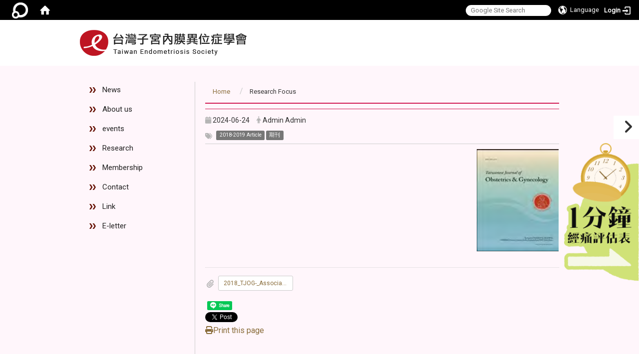

--- FILE ---
content_type: text/html; charset=utf-8
request_url: https://www.endometriosis.org.tw/en/news/Associations-between-a-single-nucleotide-polymorphism-of-stress-induced-phosphoprotein-1-and-endometriosis-adenomyosis-80469883
body_size: 41467
content:
<!DOCTYPE html>
<html lang="en" class="orbit">
<head>
<meta http-equiv="Content-Type" content="text/html; charset=UTF-8">
<link rel="stylesheet" media="all" href="/assets/frontend_extend.self-6f2bffe34e26a95ea6e02309397dd6910fd3e050e142d99b33932199a35f3b77.css?body=1">
<link rel="stylesheet" media="all" href="/assets/front_end.self-b0fff20825e1d0a05e42165ee215ef9d952b0d25c134bb388274210688c1bfbb.css?body=1">
<meta property="og:title" content="">
<meta property="og:site_name" content="Taiwan Endometriosis Society">
<meta property="og:url" content="http://www.endometriosis.org.tw/en/news/Associations-between-a-single-nucleotide-polymorphism-of-stress-induced-phosphoprotein-1-and-endometriosis-adenomyosis-80469883">
<meta property="og:description" content="">
<meta property="og:type" content="Article">
<meta property="og:image" content="http://www.endometriosis.org.tw/uploads/bulletin/image/667939d58cd8920febf815b8/%25E5%258F%25B0%25E7%2581%25A3%25E5%25A9%25A6%25E7%2594%25A2%25E7%25A7%2591%25E9%2586%25AB%25E5%25AD%25B8%25E6%259C%2583%25E6%259C%259F%25E5%2588%258A.png">
<meta property="og:image:width" content="165">
<meta property="og:image:height" content="205">
  <script src="/assets/jquery.self-2a83d06853bd343c7bfc2e5d4539814cfa934676e2948ed348311435eca862f5.js?body=1"></script>
<script src="/assets/jquery_prefix.self-fceec78893ed471e403de6b66e6d04ea195670fe3000cf9d295712f0ba189650.js?body=1"></script>
<script src="/assets/jquery_ujs_custom.self-a76b6cd8d652c18d24ed38d1f7a4d18f51d1f594a88a0f2ade82afec33966e2b.js?body=1"></script>
<script src="/assets/jquery.cycle2.min.self-153fdd15e889e3b33e96af78a1ed2733e520e78b58ae9b05b77f48baa7eaa37c.js?body=1"></script>
<script src="/assets/jquery.cycle2.carousel.min.self-3d226d0713bcf58909be7c7e753fa1eef4409eee278299adfe70ff4ea646d65f.js?body=1"></script>
<script src="/assets/jquery.cycle2.scrollVert.min.self-ce8da4c3f5e336753d998c9f02e64cc8b7e3977f5f6988133faf24a44c90b427.js?body=1"></script>
<script src="/assets/jquery.cycle2.tile.min.self-83b4b0c4c2604b9c9acb20199a740f4b9e83c227ae46c1a430aa67bf97ff5457.js?body=1"></script>
<link rel="stylesheet" media="all" href="/assets/datatables.min.self-08c98dfa63e80493a4569e3c24c48531d4cf89e527c7db4db9314531bc049fba.css?body=1">
<script src="/assets/datatables.min.self-598993c579b423583458a17773ed1e86103dc54e60eae7ab6c27b426af16df6f.js?body=1"></script>
<meta name="csrf-param" content="authenticity_token">
<meta name="csrf-token" content="vHjLP6Xi2FvNFfSiUG/DpywyAiWob21CpigLxwcnydN3xFOa8s29zEbGCThnPs7c66g/SH2M4NftsGuRu0A/gw==">
<script>
    $.fn.dataTable.defaults.initComplete = function(settings) {
        $(this).find('td:first-child').trigger('click');
    };
</script>
  <meta http-equiv="X-UA-Compatible" content="IE=edge">
  <!-- <meta name="viewport" content="width=device-width, initial-scale=1"> -->
  <link rel="shortcut icon" type="image/x-icon" href="/assets/favicon-61dc45f90f167cda014133d5165631d96bfef02eabc1011a73e34d179b4cc316.ico">
  <title>Taiwan Endometriosis Society</title>
  <link rel="stylesheet" media="all" href="//cdnjs.cloudflare.com/ajax/libs/font-awesome/4.3.0/css/font-awesome.min.css">
  <link rel="stylesheet" media="all" href="/assets/bootstrap/bootstrap.min.self-a48f358b2f5c9b9fd35ec702b492da9db785de53a6cd34dc2887753425429886.css?body=1">
  <link rel="stylesheet" media="all" href="/assets/template/template.self-b768ef60c7f251562456de15a87409f492e7943b17a7bbf758f4568385864ea6.css?body=1">
  <link rel="stylesheet" media="print" type="text/css" href="/assets/template/print.css">
  <script src="/assets/plugin/modernizr.self-d5770395993b83f1cd01c625a62f0cc2a8f2536f7288ef3a45f2863f2e20a9c1.js?body=1"></script>
  <script src="/assets/plugin/picturefill.min.self-1e1f7d4e867ad1ec3d5886ad5e69512b6692509c939a89634ffcf63ba17b6b7d.js?body=1"></script>
  <script src="/assets/plugin/jquery.mobile.custom.min.self-94832de9dd3faaf354dabd20e980b49bfe549a3750d73e5855bc4104b53afe9d.js?body=1"></script>
  <script src="/assets/bootstrap.min.self-18024db0d6a0bc75ca740863a3b491b7f9b9cbd080ba3ee25e22265801d0b0c9.js?body=1"></script>
  <script src="/assets/plugin/jquery.cycle2.video.min.self-384b34504c43f5962ffa3295b0b28947fd8a4498968853be0477a5dc664bd9b9.js?body=1"></script>
  <script src="/assets/plugin/jquery-bullseye-min.self-8149d6adb748bd9561e9f1fd822e59337a75d065e017c7891699d50d69414bc2.js?body=1"></script>
  <script src="/assets/app.self-c97c06b4886bcdb7f4709c1368c9c92436bdc17c3e28ac7a7bf80d2912c3a479.js?body=1"></script>
  <script src="/assets/frontend.self-121b87925d20c2b21764d1c5053c911976bcf14ba23128fed1904f6b7a19033d.js?body=1"></script>
  <meta name="keywords" content="台灣子宮內膜異位症學會 ">
<meta name="description" content="Taiwan Endometriosis Society">
  <!--[if lt IE 9]>
    <script src="//cdnjs.cloudflare.com/ajax/libs/respond.js/1.4.2/respond.min.js"></script>
  <![endif]-->


<link rel="stylesheet" media="all" href="/assets/basic/icon.self-3270048f036b4cd8488fa8fd4d8e03a52c81a79723416f0c0029bf58873ea730.css?body=1">
<link rel="stylesheet" media="all" href="/assets/lib/orbit_bar/orbit-bar.self-3ade301837cb7c8d2662d8129e9fd11bf5d0abd229351d22da3f0cf294916e15.css?body=1">
<script src="/assets/frontend_extend.self-18d8a9e578b8a7c72226a638c39f581b47ee42b5f58651d7f8b57f27c5fab08a.js?body=1"></script>
</head>
<body class="internal-page banner_height_setting_0" data-module="announcement">
  <link rel="stylesheet" media="all" href="/assets/fontawesome-6.2.1.min.self-4a2fb0969cf5b50a8da23c4c7146d0a45aeedb427265ff7bb35903a502a75a03.css?body=1">
<link rel="stylesheet" media="all" href="/assets/fontawesome-6.2.1-fix.min.self-87032875265db6d36d345a663953088e9cb1b21855ccf7036af4eb269ec469b6.css?body=1">
<link rel="stylesheet" media="all" href="/assets/lib/jquery-ui-1.13.2/jquery-ui.min.self-09f275fc2599bde07075c79ac6651ed766918cba37bbff196ca04216957326e0.css?body=1">
<link rel="stylesheet" media="all" href="/assets/jquery-ui-timepicker-addon.self-3d130e7b57840705de26883f4087bdad8f8f1025689ba0d527f73519ad69ddae.css?body=1">
  <script src="/assets/lib/jquery-ui-1.13.2/jquery-ui.min.self-b88d0b98b7b90a20cae0fc32eaf0845ac1ffdc0e4b3176c501e353d45c975064.js?body=1"></script>
  <script src="/assets/jquery.ui.datepicker.monthyearpicker.self-abc2bec5e8a9a94e52dd5bdf9f684acee24ea5e77d557876c8b074351bb6780a.js?body=1"></script>
<style type="text/css">
  .ui-dialog {
    z-index: 2000000000000 !important;
  }
  .ui-datepicker {z-index:1000000 !important}
    @media screen and (min-width:768px){
      html body #orbit-bar .orbit-bar-inner,html body #orbit-bar .orbit-bar-inner form,html body #orbit-bar .orbit-bar-search-sign-language{
        background-color: #000000 !important;
      }
    }
    html body #orbit-bar .orbit-bar-inner,html body #orbit-bar .orbit-bar-inner form,html body #orbit-bar .orbit-bar-search-sign-language{
      background-color: #000000 !important;
    }
    html body #orbit-bar .orbit-bar-inner>ul>li:hover>span, html body #orbit-bar .orbit-bar-inner>ul>li:hover>a, html body #orbit-bar .orbit-bar-inner>ul>li:hover #language, html body #orbit-bar .orbit-bar-inner>ul>li>ul li:hover, html body #orbit-bar .orbit-bar-inner>ul>li>ul li.active,.orbit-bar-search-sign-language li:hover form,.orbit-bar-search-sign-language li:hover label
    {
        background-color: #0095cf !important;
        color: #ffffff !important;
    }
    html body #orbit-bar .orbit-bar-inner>ul>li span:hover,html body #orbit-bar .orbit-bar-inner>ul>li:hover>span#user, html body #orbit-bar .orbit-bar-inner>ul>li>ul li a:hover,html body #orbit-bar .orbit-bar-inner>ul>li:hover #language,html body #orbit-bar .orbit-bar-menu .showlist:hover .orbit-bar-home, html body #orbit-bar .orbit-bar-inner>ul>li:hover label
    {
        color: #ffffff !important;
    }
    html body #orbit-bar .orbit-bar-inner > ul > li > ul
    {
      background-color: #000000 !important;
    }
    @media screen and (max-width:767px){
      html body #orbit-bar .orbit-bar-inner > ul
      {
        background-color: #000000 !important;
      }
      html body #orbit-bar .orbit-bar-inner form{
        background-color: #000000 !important;
      }
    }
    @media screen and (min-width:768px){
      html body #orbit-bar .orbit-bar-search-sign-language #language, html body #orbit-bar .orbit-bar-menu .orbit-bar-home,html body #orbit-bar .orbit-bar-search-sign-language #user,html body #orbit-bar .orbit-bar-inner>ul>li>a,html body #orbit-bar .orbit-bar-inner>ul>li label {
        color: #ffffff !important;
      }
    }
    @media screen and (max-width:767px){
      #orbit-bar .orbit-bar-title a{
        color: #ffffff !important;
      }
      label[for="open-orbit-nav"]{
        border-color: #ffffff !important;
        color: #ffffff !important;
      }
    }
    html body #orbit-bar .orbit-bar-inner > ul > li > ul a,html body #orbit-bar .orbit-bar-inner > ul > li > ul .active{
      color: #ffffff !important;
    }
    html body #orbit-bar .orbit-bar-inner > ul > li > ul:before{
      border-color: transparent transparent #ffffff transparent !important;
    }
    @media screen and (max-width:767px){
      html body #orbit-bar .orbit-bar-search-sign-language #language, html body #orbit-bar .orbit-bar-menu .orbit-bar-home,html body #orbit-bar .orbit-bar-search-sign-language #user,html body #orbit-bar .orbit-bar-inner>ul>li>a,html body #orbit-bar .orbit-bar-inner>ul>li label {
        color: #ffffff !important;
      }
    }
</style>
  <div id="orbit-bar">
      <label for="open-orbit-login" style="display:none;">Open login</label>
      <input type="checkbox" title="open login" id="open-orbit-login">
      <label for="open-orbit-login" class="cover" title="Close login"><p style="display: none;">Close login</p></label>
      <div class="login-window">
        <div class="login-header">
          <label tabindex="0" for="open-orbit-login" class="close">close</label>
          <p>Login Taiwan Endometriosis Society</p>
        </div>
        <div class="login-body">
          <form class="container" action="/sessions?locale=en" accept-charset="UTF-8" method="post">
<input name="utf8" type="hidden" value="✓"><input type="hidden" name="authenticity_token" value="p9yBP/Mc0aNDJRoSJx70SxOfW0UqQmd+a9BFvPjgWu1sYBmapDO0NMj254gQT/kw1AVmKP+h6usgSCXqRIesvQ==">
            <div class="prepend input-group">
              <span class="add input-group-addon"><i class="icon-user"></i></span>
              <label for="user_user_id" style="display:none;">Username</label>
              <input class="input" id="user_user_id" title="username" name="user_name" placeholder="User Account" size="30" type="text">
            </div>
            <div class="prepend input-group">
              <span class="add input-group-addon"><i class="icon-lock"></i></span>
              <label for="user_password" style="display:none;">Password</label>
              <input class="input" id="user_password" name="password" placeholder="Password" title="password" size="30" type="password">
            </div>
            <div class="login-submit-wrap">
              <div class="submit">
                <button class="login-btn" type="submit">Login</button>
              </div>
            </div>
            <div class="moica-entry-point" style="margin-top: 15px; border-top: 1px dashed #ddd; padding-top: 10px; text-align: center;">
              <a href="/en/sessions/moica" class="btn btn-block" style="background: #555; color: white;">使用自然人憑證登入</a>
            </div>
            <script>
              function forgot_password(){
                if(document.getElementById('user_user_id').value !='')
                  var post_data = $.post('/sessions/forgot_password',{ user_name: document.getElementById('user_user_id').value });
                if(document.getElementById('user_user_id').value != ''){
                  post_data.done(function(){
                    try{
                      if(I18n.locale == 'en')
                        if(post_data.responseJSON['user_email'] == '')
                          var alert_texts = 'This user_name or user_email is not registered yet!Please contact customer service to deal with this problem.';
                        else
                          var alert_texts = 'Please check '+post_data.responseJSON['user_email']+' to see the new password for user_name:'+post_data.responseJSON['user_name'].join(' , ');
                      else
                        if(post_data.responseJSON['user_email'] == '')
                          var alert_texts = '該使用者名稱或是使用者email尚未註冊!請聯絡客服協助處理。';
                        else
                          var alert_texts = '請確認'+post_data.responseJSON['user_email']+'來查看使用者名稱:'+post_data.responseJSON['user_name'].join('、')+'的新密碼';
                    }catch(e){
                      if(I18n.locale == 'en')
                        var alert_texts = 'Please contact customer service to deal with the problem.';
                      else
                        var alert_texts = '請聯絡客服協助處理。';
                    };
                    $('.alert-error').text(alert_texts);
                    alert(alert_texts);
                  });
                }else{
                  if(I18n.locale == 'en')
                    var alert_texts = 'Please fill-in your user id without password, click “Forgot your password?“, and check you email for updated password.';
                  else
                    var alert_texts = '請輸入您的使用者帳號無需輸入密碼，點選「忘記密碼」後至您的信箱檢查密碼更新郵件！';
                  alert(alert_texts);
                };
              };
            </script>
            <a onclick="forgot_password()" style="float: left;font-size: 0.813em;margin-left: 1em;" href="#forgot_password">Forgot your password?</a>
            <div style="clear: both;"></div>
</form>        </div>

      </div>
    <input type="checkbox" id="open-orbit-nav" title="orbitbar">
    <div class="orbit-bar-inner">
      <label for="open-orbit-nav">
        <i class="icons-list-2"></i>
      </label>
      <ul class="orbit-bar-menu">
        <li>
          <a href="javascript:;" class="orbit-bar-logo" title="please login to manage web,click to open login window">
            <img src="/assets/orbit-logo.png" alt="Orbit Logo">
            <p style="display: none;">please login to manage web,click to open login window</p>
          </a>
        </li>
        <li>
          <a href="/" class="orbit-bar-home" title="Homepage" tabindex="0"><i class="icons-house"></i><p>home</p></a>
        </li>
      </ul>
      <h1 class="orbit-bar-title">
        <a href="/" title="Taiwan Endometriosis Society">Taiwan Endometriosis Society</a>
      </h1>
      <ul class="orbit-bar-search-sign-language">
        <li style="background-color:transparent;">
          <form id="search" method="get" action="https://www.google.com/custom" target="_blank" style="border: 0 !important;">
            <input type="hidden" name="authenticity_token" value='value="NYZqHwIwl5naFrDatovMq2WFgpmi75yC+y5XIt4XaF/+OvK6VR/yDlHFTUCB2sHQoh+/9HcMERewtjd0YnCeDw=="'>
            <input type="hidden" name="client" value="pub-&amp;amp">
            <input type="hidden" name="ie" id="ie" value="utf-8">
            <input type="hidden" name="oe" id="oe" value="utf-8">
            <input type="hidden" name="cof" id="cof" value="AH:center;AWFID:03de271f1940eea3;">
            <input type="hidden" name="domains" value="www.endometriosis.org.tw">
            <input type="hidden" name="sitesearch" value="www.endometriosis.org.tw">
            <label style="display:none;" for="q" accesskey="S">Google Search</label>
            <input type="search" name="q" id="q" value="" placeholder="Google Site Search" x-webkit-speech="" title="search">
          </form>
        </li>
        <li id="language-li" style="background-color:transparent;" class="mobile_login_bar">
            <a id="languagebutton" href="javascript:;" title="按下關閉語言選單"><span id="language"><i class="icons-earth orbit-bar-language-icon"></i><span class="orbit-bar-language-text">Language</span></span></a>
            <ul>
                  <li>
                    <a accesskey="t" href="/zh_tw/news/Associations-between-a-single-nucleotide-polymorphism-of-stress-induced-phosphoprotein-1-and-endometriosis-adenomyosis-80469883">
                      繁體中文
                    </a>
                  </li>
                  <li>
                    <a accesskey="s" href="/zh_cn/news/Associations-between-a-single-nucleotide-polymorphism-of-stress-induced-phosphoprotein-1-and-endometriosis-adenomyosis-80469883">
                      简体中文
                    </a>
                  </li>
                  <li class="active">
                    English
                  </li>
            </ul>
        </li>
        <li style="margin-right:-1em;" class="mobile_login_bar">
          <a id="loginbutton" title="click to open login window" href="javascript:;">
            <label for="open-orbit-login">
              <i style="font-style: inherit;font-size: 0.8rem;width: 2.875em;text-align: right;vertical-align: middle;">Login</i>
              <i class="icons-login" style="font-size: 1.4em;width: 1.875em;text-align: left;vertical-align: middle;"></i>
            </label>
          </a>
        </li>
        <style>
          @media screen and (min-width:768px){
            .orbit-bar-search-sign-language{
              max-height:100%;
            }
          }
        </style>
      </ul>
      <ul id="language-li-ul" class="orbit-bar-mobile-sign-language" style="background-color: #000000 !important;">
        <li>
            <span id="language" class="mobile-button"><i class="icons-earth orbit-bar-language-icon" style="color: #ffffff !important;"></i><span class="orbit-bar-language-text">Language</span></span>
            <ul>
                  <li>
                    <a accesskey="t" href="/zh_tw/news/Associations-between-a-single-nucleotide-polymorphism-of-stress-induced-phosphoprotein-1-and-endometriosis-adenomyosis-80469883">
                      繁體中文
                    </a>
                  </li>
                  <li>
                    <a accesskey="s" href="/zh_cn/news/Associations-between-a-single-nucleotide-polymorphism-of-stress-induced-phosphoprotein-1-and-endometriosis-adenomyosis-80469883">
                      简体中文
                    </a>
                  </li>
                  <li class="active">
                    English
                  </li>
            </ul>
        </li>
        <li>
          <label for="open-orbit-login">
            <i class="icons-login" style="color: #ffffff !important;"></i>
            <p style="display: none;">Open login</p>
          </label>
        </li>
      </ul>
    </div>
  </div>
  <style>
  @media (max-width: 767px) {#orbit-bar ul.orbit-bar-search-sign-language > li + li{width:33.3333%;}}
  </style>
      <script>$('.orbit-bar-logo').off('click').on('click',function(){window.orbit_login_button = $(this);$("#open-orbit-login").click()});</script>
  <script type="text/javascript">
    var lang_opentitle = 'click to open language menu';
    var lang_closetitle = 'click to close language menu';
    $('#languagebutton').off('click').on('click',function(){
      if ($(this).parent().find('>ul').hasClass('show')) {
        $(this).attr('title', lang_opentitle);
      } else {
        $(this).attr('title', lang_closetitle);
      }
    });
    $('#languagebutton').focus(function(){
      if ($(this).parent().find('>ul').hasClass('show')) {
        $(this).attr('title', lang_closetitle);
      } else {
        $(this).attr('title', lang_opentitle);
      }
    });
    /* when tab key choose close,press enter to close login window start */
    function closelabel(e){
      var keynum;
      if(window.event) // IE
      {
        keynum = e.keyCode
      }
      else if(e.which) // Netscape/Firefox/Opera/chrome
      {
        keynum = e.which
      }
      if( keynum == 13 ){
        $(".orbit-bar-logo").one("focusin",function(){
          window.orbit_login_button.focus();
        })
        $("#open-orbit-login").click();
      };
    }
    $('label.close').attr('onkeydown','closelabel(event)');
    /* when tab key choose  close,press enter to close login window end   */
    $('#loginbutton >label').off('click').on('click',function(){window.orbit_login_button = $('#loginbutton');$("#open-orbit-login").click()});
    $('#loginbutton').off('click').on('click',function(){window.orbit_login_button = $('#loginbutton');$("#open-orbit-login").click()});
    /* press esc to close login window start */
    function esc_close_login_window(event){
      var e = event;
      var keynum;
      if(window.event) // IE
      {
        keynum = e.keyCode;
      }
      else if(e.which) // Netscape/Firefox/Opera/chrome
      {
        keynum = e.which;
      }
      if( keynum == 27 ){
        $(".orbit-bar-logo").one("focusin",function(){
          window.orbit_login_button.focus();
        })
        $("#open-orbit-login").click();
      };
    }
    /* press esc to close login window end   */
    $("#open-orbit-login").on("change",function(){
      if($(this).is(":checked")){
        $(window).off('keydown', esc_close_login_window).on('keydown', esc_close_login_window);
        $("#user_user_id").focus(); //when open login window,focus on the username
      }else{
        $(window).off('keydown', esc_close_login_window);
      }
    })
    $(".login-body form").on("submit",function(){
      $(this).append("<input type='hidden' name='referer_url' value='http://www.endometriosis.org.tw/en/news/Associations-between-a-single-nucleotide-polymorphism-of-stress-induced-phosphoprotein-1-and-endometriosis-adenomyosis-80469883'/>");
    })
    var I18n = {};
    Object.defineProperty(I18n,"locale",{
      value: "en"
    });
    Object.defineProperty(I18n,"validLocales",{
      value: ["zh_tw","zh_cn","en"]
    });
  </script>
  <style>
    #language-li ul li a{
      margin-left: 0;
      position: relative;
    }
    @media screen and (min-width:768px){
        .sub_orbit_bar{
          background-color:#000000!important;
        }
        .orbit-bar-menu{
          background-color:transparent!important;
        }
        .sub_orbit_bar_text{
          color:#ffffff!important;
        }
    }
    @media screen and (max-width:767px){
        .sub_orbit_bar{
          background-color:#000000!important;
        }
        .orbit-bar-menu{
          background-color:#000000!important;
        }
        .sub_orbit_bar_text{
          color:#ffffff!important;
        }
      .mobile_login_bar{
        width: 50%!important;
      }
    }
      @media screen and (max-width: 767px){
        #orbit-bar .orbit-bar-inner .orbit-bar-mobile-sign-language {
            background: #333;
            display: block;
            margin: 0;
            position: absolute;
            right: 0;
            top: 0;
        }
      }
    .orbit-bar-mobile-sign-language {
        display: none;
    }
    @media screen and (max-width: 767px){
      #orbit-bar .orbit-bar-inner .orbit-bar-mobile-sign-language > li ul.show {
        display: block;
      }
      #orbit-bar .orbit-bar-inner .orbit-bar-mobile-sign-language > li > span > span {
        display: none;
      }
      #orbit-bar .orbit-bar-inner .orbit-bar-mobile-sign-language > li {
        color: #fff;
        float: left;
        position: relative;
      }
      #orbit-bar .orbit-bar-inner .orbit-bar-mobile-sign-language > li > span , #orbit-bar .orbit-bar-inner .orbit-bar-mobile-sign-language > li > label{
        cursor: pointer;
        display: block;
        height: 40px;
        line-height: 43px;
        width: 40px;
        text-align: center;
        margin-bottom: 0;
      }
      #orbit-bar .orbit-bar-inner .orbit-bar-mobile-sign-language > li ul {
          background: #333 none repeat scroll 0 0;
          border-radius: 0;
          display: none;
          position: fixed;
          right: 0;
          top: 40px;
          width: 100%;
      }
    }
  </style>
  <style type="text/css">
    .orbit-bar-inner .custom_widget{
      flex:  1;
    }
  </style>
  <script>
    $(document).ready(function(){
      $(".orbit-bar-inner").css("overflow","visible");
      if($(window).outerWidth(true) <= 767){
        $('.orbit-bar-menu').before($('.orbit-bar-title'));
      }else{
        $(".orbit-bar-search-sign-language").before($('.orbit-bar-title'));
      }
    })
    $(window).resize(function(){
      if($(window).outerWidth(true) <= 767){
        $('.orbit-bar-menu').before($('.orbit-bar-title'));
      }else{
        $(".orbit-bar-search-sign-language").before($('.orbit-bar-title'));
      }
    })
  </script>

  

<div id="fb-root"></div>
<script>(function(d, s, id) {
  var js, fjs = d.getElementsByTagName(s)[0];
  if (d.getElementById(id)) return;
  js = d.createElement(s); js.id = id;
  js.src = "//connect.facebook.net/zh_TW/sdk.js#xfbml=1&version=v2.0";
  fjs.parentNode.insertBefore(js, fjs);
}(document, 'script', 'facebook-jssdk'));</script>

<script>!function(d,s,id){var js,fjs=d.getElementsByTagName(s)[0];if(!d.getElementById(id)){js=d.createElement(s);js.id=id;js.src="https://platform.twitter.com/widgets.js";fjs.parentNode.insertBefore(js,fjs);}}(document,"script","twitter-wjs");</script>

<header class="navbar layout-header no-print" role="navigation">
  <div class="container">
    <div class="header-nav">
    <a id="accesskey_top" accesskey="Q" href="/en/accesskey" title="Toolbar">:::</a>
      
    </div>
    <div class="navbar-header">
      <button type="button" class="navbar-toggle collapsed" data-toggle="collapse" data-target="#layout-navigation">
        <span class="sr-only">Toggle navigation</span>
        <span class="icon-bar icon-bar-top"></span>
        <span class="icon-bar icon-bar-middle"></span>
        <span class="icon-bar icon-bar-bottom"></span>
      </button>
      <script>$(document).ready(function(){var url =$('.site-logo').eq(0).attr('src');if(url == "/assets/default-site-logo.png"){$('.navbar-brand').eq(0).remove();};if($('.navbar-brand').length == 2){$('.site-logo').css('height','auto')};$('.site-logo').eq(0).css('margin-right',0);$('.navbar-brand').css('padding-right',0)})</script><a title="home_page" class="navbar-brand" href="/"><h2 class="default_site_h1">
<img class="site-logo" src="/uploads/site/site_logo/56a731d73817845bf4000018/title.png" alt="Taiwan Endometriosis Society Logo"> <span style="display: none;">Taiwan Endometriosis Society</span>
</h2></a>
    </div>

  </div>
</header>

<div class="black-screen-social-window right reactable">
					<div class="content-social">
						<button type="button" class="hide_sharer_button" title="Hide Social Share Buttons" data-hide-title="Hide Social Share Buttons" data-show-title="Show Social Share Buttons" value="Hide Social Share Buttons"><span class="fa fa-angle-right hide_fa"></span></button><div class="social_wrap"><a href="https://www.endometriosis-check.com/" target="_blank" rel="noopener noreferrer"><img alt="This is an image" src="/uploads/asset/data/6295b02d8cd8926a2dc05151/%E9%A0%81%E7%B1%A4__4_.png" style="width: 150px; height: 285px;" title="This is an image"></a></div>
					</div>
				</div>
  <section class="layout-slide no-print single-child-datapp" data-pp="300"></section>
  <div class="layout-content">
    <div class="layout-content-inner container">

      <aside class="aside">
        <div class="collapse navbar-collapse modules-menu" id="layout-navigation">
          <a id="accesskey_menu" accesskey="M" href="/en/accesskey" title="Main menu">:::</a>
          <ul id="main-nav" class="navbar-right navbar-nav modules-menu-level-0 nav-level-0 no-print" data-menu-level="0">
<li>
    <a href="/en/news" data-menu-link="true" class="dropdown-toggle" target="_self">News</a>
    
  </li>
<li>
    <a href="#" data-menu-link="true" class="dropdown-toggle" target="_self">About us</a>
    <ul class="modules-menu-level-1 nav-level-1" data-menu-level="1">
<li>
        <a href="/en/aboutus/Introduction" data-menu-link="true" target="_self">學會介紹</a>
        
      </li>
<li>
        <a href="/en/aboutus/Constitution" data-menu-link="true" target="_self">Constitution</a>
        
      </li>
<li>
        <a href="/en/aboutus/president_message" data-menu-link="true" target="_self">President’s Message</a>
        
      </li>
<li>
        <a href="#" data-menu-link="true" target="_self">Board Members</a>
        <ul class="modules-menu-level-2 nav-level-2" data-menu-level="2">
<li>
            <a href="/en/aboutus/boardmembers/001" data-menu-link="true" target="_self">1st</a>
          </li>
<li>
            <a href="/en/aboutus/boardmembers/002" data-menu-link="true" target="_self">2nd</a>
          </li>
<li>
            <a href="/en/aboutus/boardmembers/003" data-menu-link="true" target="_self">3rd</a>
          </li>
<li>
            <a href="/en/aboutus/boardmembers/004" data-menu-link="true" target="_self">4th board members</a>
          </li>
</ul>
      </li>
<li>
        <a href="#" data-menu-link="true" target="_self">Committees</a>
        <ul class="modules-menu-level-2 nav-level-2" data-menu-level="2">
<li>
            <a href="/en/aboutus/committee/committees001" data-menu-link="true" target="_self">1st</a>
          </li>
<li>
            <a href="/en/aboutus/committee/committees002" data-menu-link="true" target="_self">2nd</a>
          </li>
<li>
            <a href="/en/aboutus/committee/committees003" data-menu-link="true" target="_self">3rd</a>
          </li>
<li>
            <a href="/en/aboutus/committee/committees004" data-menu-link="true" target="_self">4th committees</a>
          </li>
</ul>
      </li>
<li>
        <a href="#" data-menu-link="true" target="_self">Past President</a>
        <ul class="modules-menu-level-2 nav-level-2" data-menu-level="2"><li>
            <a href="/en/aboutus/pastpresident/pastpresident01" data-menu-link="true" target="_self">Past President</a>
          </li></ul>
      </li>
</ul>
  </li>
<li>
    <a href="#" data-menu-link="true" class="dropdown-toggle" target="_self">events</a>
    <ul class="modules-menu-level-1 nav-level-1" data-menu-level="1">
<li>
        <a href="/en/event/eventnews" data-menu-link="true" target="_self">Events News</a>
        
      </li>
<li>
        <a href="/en/event/related_meetings" data-menu-link="true" target="_self">Upcoming meetings</a>
        
      </li>
<li>
        <a href="/en/event/congresses" data-menu-link="true" target="_self">Congresses</a>
        
      </li>
<li>
        <a href="/en/event/album" data-menu-link="true" target="_self">Album</a>
        
      </li>
<li>
        <a href="/en/event/2022annual" data-menu-link="true" target="_self">2025年會徵稿</a>
        <ul class="modules-menu-level-2 nav-level-2" data-menu-level="2">
<li>
            <a href="/zh_tw/event/2022annual/paper_submit/%E5%8F%B0%E7%81%A3%E5%AD%90%E5%AE%AE%E5%85%A7%E8%86%9C%E7%95%B0%E4%BD%8D%E7%97%87%E5%AD%B8%E6%9C%832022%E5%B9%B4%E6%9C%83-36972557?method=show_data" data-menu-link="true" target="_self">Poster Submit</a>
          </li>
<li>
            <a href="/zh_tw/event/2022annual/excel_paper/%E5%8F%B0%E7%81%A3%E5%AD%90%E5%AE%AE%E5%85%A7%E8%86%9C%E7%95%B0%E4%BD%8D%E7%97%87%E5%AD%B8%E6%9C%832022%E5%B9%B4%E6%9C%83-28599066?method=show_data" data-menu-link="true" target="_self">Best Paper Award</a>
          </li>
</ul>
      </li>
</ul>
  </li>
<li>
    <a href="#" data-menu-link="true" class="dropdown-toggle" target="_self">Research</a>
    <ul class="modules-menu-level-1 nav-level-1" data-menu-level="1">
<li>
        <a href="/en/research_main/researchfocus" data-menu-link="true" target="_self">Research Focus</a>
        <ul class="modules-menu-level-2 nav-level-2" data-menu-level="2">
<li>
            <a href="/en/research_main/researchfocus/2017" data-menu-link="true" target="_self">2017-2017 Article</a>
          </li>
<li>
            <a href="/en/research_main/researchfocus/2018" data-menu-link="true" target="_self">2018-2019 Article</a>
          </li>
<li>
            <a href="/en/research_main/researchfocus/2020" data-menu-link="true" target="_self">2020-2021 Article</a>
          </li>
<li>
            <a href="/en/research_main/researchfocus/2022" data-menu-link="true" target="_self">2022-2023 Article</a>
          </li>
<li>
            <a href="/en/research_main/researchfocus/2024" data-menu-link="true" target="_self">2024-2025 Article</a>
          </li>
</ul>
      </li>
<li>
        <a href="/en/research_main/R003" data-menu-link="true" target="_self">News of Research</a>
        
      </li>
</ul>
  </li>
<li>
    <a href="#" data-menu-link="true" class="dropdown-toggle" target="_self">Membership</a>
    <ul class="modules-menu-level-1 nav-level-1" data-menu-level="1"><li>
        <a href="/en/member2/membership_categories" data-menu-link="true" target="_self">Membership Categories</a>
        
      </li></ul>
  </li>
<li>
    <a href="/en/contactus" data-menu-link="true" class="dropdown-toggle" target="_self">Contact</a>
    
  </li>
<li>
    <a href="/en/test" data-menu-link="true" class="dropdown-toggle" target="_self">Link</a>
    
  </li>
<li>
    <a href="/en/letter" data-menu-link="true" class="dropdown-toggle" target="_self">E-letter</a>
    
  </li>
</ul>
        </div>
      </aside>
      <section class="layout-content-box">
      <div class="extra" data-pp="600">
<div class="widget-breadcrumb widget1 no-print" data-subpart-id="56ac56dd3817841c57000087">
  <ul class="list-inline breadcrumb" data-list="crumbs" data-level="0">
  	<li data-category="" data-tags="">
  		<a href="/?locale=en">Home</a>
  	</li>
  
  	<li data-category="" data-tags="">
  		<a href="/en/news">Research Focus</a>
  	</li>
  </ul>
</div>
<div class="sitemenu-wrap sitemenu-horizontal no-print" data-subpart-id="56ac56e73817841c5700008c">
	
	<a id="accesskey_sitemenu" accesskey="S" href="/zh_tw/accesskey" title="Sitemenu">:::</a>
	<h3 class="sitemenu-title"></h3>
	<ul data-list="pages" class="sitemenu-list level-1 list-unstyled" data-level="0"></ul>
</div>
</div>
        <main id="main-content" class="main-content" data-content="true"><div>



<meta http-equiv="Content-Type" content="text/html; charset=UTF-8">
<style type="text/css">
  .full-size-img img {
    width: 100%;
  }
  .full-size-img {
      width: 100%;
  }
  .s-annc__sub-img.pull-right {
    margin-left: 2em;
  }
  .s-annc__sub-img.pull-left {
    margin-right: 2em;
  }
</style>
<article class="s-annc show-announcement">
  <h1 class="s-annc__show-title"></h1>
  
  <ul class="s-annc__meta-wrap list-unstyled no-print">
    <li class="s-annc__date-wrap s-annc__meta--item">
      <i class="fa fa-calendar-o"></i>
      <span class="s-annc__date" date-format="%Y-%m-%d"> 2024-06-24</span>
    </li>
    <li class="s-annc__author-wrap s-annc__meta--item">
      <i class="fa fa-male"></i>
      <span class="s-annc__author">Admin Admin</span>
    </li>
    <li class="s-annc__tag-wrap s-annc__meta--item ">
      <i class="fa fa-tags"></i>
      <span data-list="tags" data-level="0">
        <a href="/en/news?tags%5B%5D=666bd1728cd89210fdc4bf8d"><span class="s-annc__tag label label-default">2018-2019 Article</span></a>
      
        <a href="/en/news?tags%5B%5D=5f211c4d8cd8925d5100003d"><span class="s-annc__tag label label-default">期刊</span></a>
      </span>
    </li>
  </ul>

  <section class="s-annc__post-wrap">
    <div class="s-annc__sub-img pull-right">
    <img src="/uploads/bulletin/image/667939d58cd8920febf815b8/%E5%8F%B0%E7%81%A3%E5%A9%A6%E7%94%A2%E7%A7%91%E9%86%AB%E5%AD%B8%E6%9C%83%E6%9C%9F%E5%88%8A.png" alt="">
    <span class="s-annc__img_description"></span>
    </div>
    <div class="s-annc__subtitle"></div>
    <div class="s-annc__post-body"></div>
  </section>
  <div id="sub_anncs_list"></div>
  <ul class="s-annc__related-wrap list-unstyled no-print">
    <li class="s-annc__related-file">
      <i class="fa fa-fw fa-paperclip"></i>
      <div class="s-annc__related-file-list" data-list="bulletin_files" data-level="0">
        <a class="s-annc__flie-title  btn  btn-default  btn-sm" href="/xhr/announcements/file/667939d58cd8920febf815bb/2018_TJOG-_Associations_between_a_SNP_of_STIP1_and_EMsisADsis.pdf" title="2018_TJOG-_Associations_between_a_SNP_of_STIP1_and_EMsisADsis.pdf">2018_TJOG-_Associations_between_a_SNP_of_STIP1_and_EMsisADsis.pdf</a>
      </div>
    </li>

    <li class="s-annc__related-link">
      <i class="fa fa-fw fa-link"></i>
      <div class="s-annc__related-link-list" data-list="bulletin_links" data-level="0"></div>
    </li>
  </ul>

</article>

<p>


<script>
  (function($) {

    function hideEmptyEl(el, elParent) {
      if( el.length === 0) {
        elParent.addClass('hide');
      }
    }

    // Hiding parent element when children elements are not present
    // Tags
    hideEmptyEl($('.s-annc__tag'), $('.s-annc__tag-wrap'));
    
    // Attachments
    hideEmptyEl($('.s-annc__flie-title'), $('.s-annc__related-file'));
    
    // Links
    hideEmptyEl($('.s-annc__link-title'), $('.s-annc__related-link'));
    $("img[src='']").remove();
  }(jQuery));
</script></p>


<style type="text/css">
  div[contentEditable=true]:empty:before{
    content: attr(data-ph);
    color: #000000;
    padding-left: 3%;
    font-weight: bold;
    font-family: serif;
  }
  .announcement-comment {
    margin-top: 1em;
    border: solid 0.2em #000000;
    background: #ffffff;
    color: #000000;
    font-size: 1.15em;
    padding: 0.3em 0 0.3em 3%;
    border-radius: 0.7em;
    display: inline-block;
    width: 80%;
    outline: 0;
  }
  .annc-comment-div,.annc-comments{
    display: flex;
    align-items: center;
    flex-wrap: wrap;
  }
  .btn-comment{
    margin-top: 1em;
    margin-left: 3%;
    color: #ffffff;
    font-size: 1em;
    background: #000000;
    margin-left: 3%;
  }
  .btn.btn-comment:focus{
    color: #ffffff;
  }
  .btn-comment:hover{
    color: #ffffff;
    background-color: #0095cf;
  }
  .annc-comments-nickname {
    margin-top: 1em;
    margin-left: 3%;
    color: #000000;
  }
  .comment-time{
    padding-left: 1em;
    width: 100%;
    color: #000000;
  }
  .annc-comments{
    margin: 1.5em 0;
  }
  @media (max-width: 767px) {
    .annc-comment-div,.annc-comments{
      justify-content: center;
    }
    .announcement-comment {
      width: 100%;
    }
  }
</style>
<script type="text/javascript">
  $(function(){
    $('.annc-comment-div .btn-comment').click(function(){
      $.ajax({
        url: "/xhr/announcements/Associations-between-a-single-nucleotide-polymorphism-of-stress-induced-phosphoprotein-1-and-endometriosis-adenomyosis-80469883-80469883/comment",
        data : {"comment" : $(this).parents('.annc-comment-div').find('.announcement-comment').html()},
        dataType : "json",
        type : "get",
        success : function(data){
          window.location.href = window.location.href
        }
      })
    })
  })
</script>
</div></main>
      <div class="box-social-share no-print">
<!-- Load Facebook SDK for JavaScript -->
								<div id="fb-root"></div>
								<script style="display: none !important;;">(function(d, s, id) {
									var js, fjs = d.getElementsByTagName(s)[0];
									if (d.getElementById(id)) return;
									js = d.createElement(s); js.id = id;
									js.src = "https://connect.facebook.net/en_US/sdk.js#xfbml=1&version=v3.0";
									fjs.parentNode.insertBefore(js, fjs);
								}(document, 'script', 'facebook-jssdk'));</script>
								<div class="fb-share-button" data-type="button"></div>
<a class="line-it-button" title="Share this page on LINE. (open in new window.)" href="javascript:void(0)" target="_blank" rel="noopener noreferrer">
					<img src="https://www.line-website.com/social-plugins/img/common/line_v3@3x.png" alt="Line icon">
					<span class="label">
						<span class="lang">
							Share
						</span>
					</span>
				</a>
				<script style="display: none !important;">
				$('.line-it-button').attr('href','https://social-plugins.line.me/lineit/share?url='+encodeURIComponent(document.location.href)+"&text="+document.title)
				</script><div class="tw-share-button"><a href="https://twitter.com/share" class="twitter-share-button" data-dnt="true" data-count="none">Tweet</a></div>
<div class="print-button"><a href="#" title="print" onclick="window.print();return false;"><i class="fa fa-print"></i><span class="print-txt">Print this page</span></a></div>
</div>
      <div class="extra" data-pp="700"></div>
      </section>
      <!-- <aside class="layout-content-box aside right-column" data-pp="13"></aside> -->
   
    <div class="extra" data-pp="800"></div>
    </div>
  </div>
  
<footer class="layout-footer no-print">
  <div class="container layout-footer-inner">
      <div class="layout-footer-content"></div>
      <div class="footer-R">
      <div class="footer-counter">Visits : 1789110</div>
      <div class="footer-updated-date">Last update at : <span class="last-updated-date" date-format="%Y-%m-%d %H:%M"> 2026-01-21 12:12</span>
</div>
      </div>
  </div>
</footer>

</body>
</html>


--- FILE ---
content_type: text/css; charset=utf-8
request_url: https://www.endometriosis.org.tw/assets/frontend_extend.self-6f2bffe34e26a95ea6e02309397dd6910fd3e050e142d99b33932199a35f3b77.css?body=1
body_size: 21497
content:
@charset "UTF-8";
/* line 136, app/templates/tmu_ago/assets/stylesheets/template/base/_variables.scss */
.response-content {
  justify-self: auto;
}

@media print {
  /* line 3, app/assets/stylesheets/frontend_extend.css.scss */
  .orbit a[href]:after {
    content: "";
  }
  /* line 6, app/assets/stylesheets/frontend_extend.css.scss */
  .black-screen-social-window {
    display: none;
  }
  /* line 9, app/assets/stylesheets/frontend_extend.css.scss */
  a[accesskey] {
    display: none;
  }
}

@media (max-width: 767px) {
  /* line 14, app/assets/stylesheets/frontend_extend.css.scss */
  .mobile-hide {
    display: none;
  }
}

/* line 18, app/assets/stylesheets/frontend_extend.css.scss */
[data-list="plugins"] table th:first-child {
  min-width: 4em;
}

/* line 21, app/assets/stylesheets/frontend_extend.css.scss */
button.navbar-toggle:focus {
  outline: 0.3125em auto -webkit-focus-ring-color !important;
}

/* line 24, app/assets/stylesheets/frontend_extend.css.scss */
body.no_orbit_bar {
  margin-top: 0;
}

/* line 27, app/assets/stylesheets/frontend_extend.css.scss */
button.hide_sharer_button:hover , button.hide_sharer_button.hover-class {
  background: #ccc;
}

/* line 30, app/assets/stylesheets/frontend_extend.css.scss */
.row > [class*="col-"]:empty {
  display: none;
}

/* line 33, app/assets/stylesheets/frontend_extend.css.scss */
.hide_sharer_button {
  border: none;
  width: 1.6em;
  font-size: 2em;
  padding-left: 0.4em;
  background: #fff;
}

/* line 40, app/assets/stylesheets/frontend_extend.css.scss */
.black-screen-social-window.right .hide_sharer_button {
  float: right;
}

/* line 43, app/assets/stylesheets/frontend_extend.css.scss */
.black-screen-social-window.left .hide_sharer_button {
  float: left;
}

@media (min-width: 1151px) {
  /* line 47, app/assets/stylesheets/frontend_extend.css.scss */
  .hide_sharer_button span.fa-angle-right.show_fa:before {
    content: "\f104";
  }
  /* line 50, app/assets/stylesheets/frontend_extend.css.scss */
  .hide_sharer_button span.fa-angle-left.show_fa:before {
    content: "\f105";
  }
  /* line 53, app/assets/stylesheets/frontend_extend.css.scss */
  .black-screen-social-window.right div {
    position: relative;
    transition: all 0.5s ease-in-out;
    right: 0;
  }
  /* line 58, app/assets/stylesheets/frontend_extend.css.scss */
  .black-screen-social-window.left div {
    position: relative;
    transition: all 0.5s ease-in-out;
    left: 0;
  }
  /* line 63, app/assets/stylesheets/frontend_extend.css.scss */
  .black-screen-social-window.right .hide_sharers {
    position: relative;
    right: -3.2em;
    transition: all 0.5s ease-in-out;
  }
  /* line 68, app/assets/stylesheets/frontend_extend.css.scss */
  .black-screen-social-window.left .hide_sharers {
    position: relative;
    left: -3.2em;
    transition: all 0.5s ease-in-out;
  }
}

@media (max-width: 1150px) {
  /* line 75, app/assets/stylesheets/frontend_extend.css.scss */
  .black-screen-social-window .hide_sharer_button, .modules-menu .hide_sharer_button {
    display: none;
  }
}

/* line 79, app/assets/stylesheets/frontend_extend.css.scss */
.ui-tooltip-content {
  overflow-wrap: break-word;
}

/* line 82, app/assets/stylesheets/frontend_extend.css.scss */
.cycle-slideshow > *:nth-child(n + 2):not(.active, [class*="-wrap"]) {
  display: none;
}

/* line 85, app/assets/stylesheets/frontend_extend.css.scss */
a.line-it-button {
  background: #06c755;
  display: inline-block;
  vertical-align: top;
  padding: 0.1em;
  border-radius: 0.2em;
  font-size: 0.7em;
  font-weight: 600;
}

/* line 93, app/assets/stylesheets/frontend_extend.css.scss */
a.line-it-button:hover , a.line-it-button.hover-class {
  text-decoration: initial;
  background-color: #1d8447;
}

/* line 97, app/assets/stylesheets/frontend_extend.css.scss */
a.line-it-button img {
  margin-left: 0.4em;
  position: relative;
  width: 1.15em;
  vertical-align: text-bottom;
}

/* line 103, app/assets/stylesheets/frontend_extend.css.scss */
a.line-it-button span.label {
  display: inline-block;
  padding: 0 0.5em 0 0.2em;
}

/* line 109, app/assets/stylesheets/frontend_extend.css.scss */
.black-screen {
  z-index: 10000;
}

/* line 112, app/assets/stylesheets/frontend_extend.css.scss */
.black-screen.active .content {
  overflow-y: auto;
  max-height: 80%;
}

/* line 116, app/assets/stylesheets/frontend_extend.css.scss */
li {
  list-style: none;
}

/* line 119, app/assets/stylesheets/frontend_extend.css.scss */
ol li {
  list-style: unset;
}

/* line 122, app/assets/stylesheets/frontend_extend.css.scss */
td {
  word-break: break-word;
  min-width: 3em;
}

/* line 126, app/assets/stylesheets/frontend_extend.css.scss */
.ui-datepicker-calendar td {
  min-width: auto;
}

/* line 129, app/assets/stylesheets/frontend_extend.css.scss */
h1.default_site_h1, h2.default_site_h1 {
  font-size: 1em;
  margin: 0;
  padding: 0;
  height: 100%;
}

/* line 135, app/assets/stylesheets/frontend_extend.css.scss */
.default_site_h1 a.navbar-brand {
  float: none;
}

@media (max-width: 767px) {
  /* line 139, app/assets/stylesheets/frontend_extend.css.scss */
  h3 .tab_nav {
    font-size: 0.8em;
  }
}

@media (min-width: 768px) {
  /* line 144, app/assets/stylesheets/frontend_extend.css.scss */
  .navbar-header h1.default_site_h1, .navbar-header h2.default_site_h1 {
    float: left;
  }
}

/* line 148, app/assets/stylesheets/frontend_extend.css.scss */
ul.tab_nav, ul.nav-tabs {
  list-style-type: none;
  padding: 0;
  display: flex;
  flex-wrap: wrap;
  font-family: "Roboto", "微軟正黑體", "Helvetica Neue", Helvetica, sans-serif;
}

/* line 155, app/assets/stylesheets/frontend_extend.css.scss */
ul.tab_nav_li_only li.active {
  background-color: #969696;
  color: #fff;
}

/* line 159, app/assets/stylesheets/frontend_extend.css.scss */
ul.tab_nav_li_only li {
  background-color: #f3f3f3;
  color: #ccc;
  padding: 0.5em 1em;
  margin: 0.2em;
  cursor: pointer;
  transition: all 0.5s;
  -moz-transition: all 0.5s;
  -webkit-transition: all 0.5s;
  -o-transition: all 0.5s;
}

/* line 170, app/assets/stylesheets/frontend_extend.css.scss */
.filter_tab {
  float: left;
  list-style: none;
  margin-right: 5px;
  margin-bottom: 3px;
  background: #bcbcbc;
  font-size: 0.8em;
  padding: 0px 5px;
  border-radius: 5px;
  cursor: pointer;
}

/* line 181, app/assets/stylesheets/frontend_extend.css.scss */
li.filter_tab.active {
  background: transparent;
  color: #555;
  border-bottom: 0;
}

/* line 186, app/assets/stylesheets/frontend_extend.css.scss */
.nav_tabs_filter {
  display: inline-block;
  padding-left: 0.625em;
}

/* line 190, app/assets/stylesheets/frontend_extend.css.scss */
td a img {
  max-width: none;
}

/* line 193, app/assets/stylesheets/frontend_extend.css.scss */
.cycle-slide {
  visibility: hidden !important;
}

/* line 196, app/assets/stylesheets/frontend_extend.css.scss */
.cycle-slide-active {
  visibility: visible !important;
}

/* line 199, app/assets/stylesheets/frontend_extend.css.scss */
.ba-banner-widget-1 {
  position: relative;
}

/* line 201, app/assets/stylesheets/frontend_extend.css.scss */
.ba-banner-widget-1 .w-ba-banner__slide > a {
  display: block;
  height: 100%;
  width: 100%;
}

/* line 205, app/assets/stylesheets/frontend_extend.css.scss */
.ba-banner-widget-1 .w-ba-banner__slide > a img {
  position: relative !important;
}

/* line 210, app/assets/stylesheets/frontend_extend.css.scss */
.ba-banner-widget-1 .cycle-carousel-wrap .w-ba-banner__slide {
  visibility: visible !important;
}

/* line 214, app/assets/stylesheets/frontend_extend.css.scss */
.ba-banner-widget-1 .ad-overlay , .ba-banner-widget-1 .banner-overlay {
  color: #fff;
  z-index: 200;
  font-family: "Roboto", "微軟正黑體", "Helvetica Neue", Helvetica, sans-serif;
  position: absolute;
  width: 100%;
  bottom: 0;
  background-image: linear-gradient(180deg, transparent 0, rgba(0, 0, 0, 0.7) 40%, #000);
  padding: 1.5em 1em;
  display: none;
}

/* line 225, app/assets/stylesheets/frontend_extend.css.scss */
.ba-banner-widget-1 .cycle-carousel-wrap .ad-overlay , .ba-banner-widget-1 .cycle-carousel-wrap .banner-overlay {
  position: relative;
  display: block;
}

/* line 229, app/assets/stylesheets/frontend_extend.css.scss */
.ba-banner-widget-1 .banner-pager button {
  background: rgba(255, 255, 255, 0.4);
  width: 100%;
  height: 3px;
  border: 0;
}

/* line 235, app/assets/stylesheets/frontend_extend.css.scss */
.ba-banner-widget-1 .banner-pager .active-slide button {
  opacity: 1;
  background: #32D9C3;
}

/* line 239, app/assets/stylesheets/frontend_extend.css.scss */
.ba-banner-widget-1 .banner-pager.w-ba-banner__caption {
  top: auto;
  right: auto;
}

/* line 243, app/assets/stylesheets/frontend_extend.css.scss */
.ba-banner-widget-1 .banner-pager {
  margin: 0;
  padding: 0;
  list-style: none;
  position: absolute;
  bottom: 0;
  top: auto;
  right: auto;
  left: auto;
  z-index: 200;
  text-align: center;
  width: 100%;
}

/* line 256, app/assets/stylesheets/frontend_extend.css.scss */
.ba-banner-widget-1 .banner-pager li {
  display: inline-block;
  height: 3px;
  width: 4%;
  cursor: pointer;
  margin: 0 2px;
}

/* line 263, app/assets/stylesheets/frontend_extend.css.scss */
.ba-banner-widget-1 .controlplay {
  position: absolute;
  right: 1em;
  top: 3%;
  z-index: 200;
}

/* line 269, app/assets/stylesheets/frontend_extend.css.scss */
.ba-banner-widget-1 .controlplay a {
  display: inline-block;
  margin-right: 0.25em;
  cursor: pointer;
  padding: 5px 10px;
  border: 1px solid rgba(255, 255, 255, 0.5);
  background: rgba(0, 0, 0, 0.2);
}

/* line 277, app/assets/stylesheets/frontend_extend.css.scss */
.ba-banner-widget-1 .controlplay a i {
  font-family: FontAwesome;
  position: relative;
  font-size: 1rem;
  line-height: 1;
  color: #FFF;
  vertical-align: middle;
  font-style: normal;
}

/* line 286, app/assets/stylesheets/frontend_extend.css.scss */
.ba-banner-widget-1 .controlplay .resume-slide i::before {
  content: "\f04b";
}

/* line 289, app/assets/stylesheets/frontend_extend.css.scss */
.ba-banner-widget-1 .controlplay .pause-slide i::before {
  content: "\f04c";
}

/* line 292, app/assets/stylesheets/frontend_extend.css.scss */
.ba-banner-widget-1 ul.button-mid .prev-button {
  transition: 0.4s;
  float: left;
  left: 0.5rem;
  width: 2.5rem;
  height: 2.5rem;
  font-size: 2.2rem;
  color: #ffffff;
  background: rgba(0, 0, 0, 0.2);
  text-align: center;
  line-height: 2.5rem;
  top: 50%;
  position: absolute;
  transform: translateY(-50%);
  z-index: 999;
}

/* line 308, app/assets/stylesheets/frontend_extend.css.scss */
.ba-banner-widget-1 ul.button-mid .next-button {
  float: right;
  transition: 0.4s;
  right: 0.5rem;
  width: 2.5rem;
  height: 2.5rem;
  font-size: 2.2rem;
  color: #fff;
  background: rgba(0, 0, 0, 0.2);
  text-align: center;
  line-height: 2.5rem;
  top: 50%;
  position: absolute;
  transform: translateY(-50%);
  z-index: 999;
}

/* line 327, app/assets/stylesheets/frontend_extend.css.scss */
.modules-menu.collapse .social_wrap {
  display: none;
}

/* line 330, app/assets/stylesheets/frontend_extend.css.scss */
.modules-menu.collapse.in .social_wrap {
  display: flex;
  flex-wrap: wrap;
  justify-content: center;
}

/* line 335, app/assets/stylesheets/frontend_extend.css.scss */
.modules-menu .social_wrap > div > span {
  display: inline-block;
  padding: 0.5em;
  text-align: center;
  float: left;
}

/* line 341, app/assets/stylesheets/frontend_extend.css.scss */
.modules-menu .social_wrap > div i, .modules-menu .social_wrap > div img {
  width: 2em;
  font-size: 2em;
  text-align: center;
}

/* line 348, app/assets/stylesheets/frontend_extend.css.scss */
.black-screen-social-window .content-social .social_wrap {
  width: 100%;
  display: block;
}

/* line 349, app/assets/stylesheets/frontend_extend.css.scss */
.black-screen-social-window .content-social .social_wrap a:hover, .black-screen-social-window .content-social .social_wrap a.hover-class, .black-screen-social-window .content-social .social_wrap a:focus {
  text-decoration: none;
}

/* line 354, app/assets/stylesheets/frontend_extend.css.scss */
.black-screen-social-window .content-social .social_wrap > div > span {
  padding: 0.5em 0;
}

/* line 357, app/assets/stylesheets/frontend_extend.css.scss */
.black-screen-social-window .content-social .social_wrap span {
  display: block;
}

/* line 360, app/assets/stylesheets/frontend_extend.css.scss */
.black-screen-social-window .content-social .social_wrap img {
  width: auto;
}

/* line 363, app/assets/stylesheets/frontend_extend.css.scss */
.black-screen-social-window .content-social .social_wrap i {
  font-size: 3em;
}

@media (max-width: 1150px) {
  /* line 348, app/assets/stylesheets/frontend_extend.css.scss */
  .black-screen-social-window .content-social .social_wrap {
    display: flex;
  }
}

@media (min-width: 720px) and (max-width: 1150px) {
  /* line 370, app/assets/stylesheets/frontend_extend.css.scss */
  .black-screen-social-window .content-social .social_wrap span, .black-screen-social-window .content-social .social_wrap span a {
    display: flex;
    flex-direction: row;
    justify-content: center;
    align-items: center;
    flex-wrap: wrap;
    vertical-align: middle;
    height: 100%;
  }
  /* line 378, app/assets/stylesheets/frontend_extend.css.scss */
  .black-screen-social-window .content-social .social_wrap span br, .black-screen-social-window .content-social .social_wrap span a br {
    display: none;
  }
}

@media (max-width: 719px) and (min-width: 210px) {
  /* line 384, app/assets/stylesheets/frontend_extend.css.scss */
  .black-screen-social-window .content-social .social_wrap span, .black-screen-social-window .content-social .social_wrap span a {
    font-size: 1.7vw;
    display: flex;
    flex-direction: column;
    justify-content: center;
    align-items: center;
  }
  /* line 390, app/assets/stylesheets/frontend_extend.css.scss */
  .black-screen-social-window .content-social .social_wrap span br, .black-screen-social-window .content-social .social_wrap span a br {
    display: none;
  }
}

/* line 395, app/assets/stylesheets/frontend_extend.css.scss */
.black-screen-social-window .content-social .social_wrap > div {
  padding: 0 1%;
  display: block;
  height: 100%;
}

@media (min-width: 1151px) {
  /* line 395, app/assets/stylesheets/frontend_extend.css.scss */
  .black-screen-social-window .content-social .social_wrap > div {
    width: 100%;
  }
}

@media (max-width: 1150px) {
  /* line 395, app/assets/stylesheets/frontend_extend.css.scss */
  .black-screen-social-window .content-social .social_wrap > div {
    width: 25%;
    flex: 1;
    height: auto;
    font-size: 1.7vw;
    text-align: center;
    line-height: 3em;
  }
  /* line 406, app/assets/stylesheets/frontend_extend.css.scss */
  .black-screen-social-window .content-social .social_wrap > div > span, .black-screen-social-window .content-social .social_wrap > div span a {
    height: 100%;
    padding: 1% 0;
  }
  /* line 410, app/assets/stylesheets/frontend_extend.css.scss */
  .black-screen-social-window .content-social .social_wrap > div img, .black-screen-social-window .content-social .social_wrap > div i {
    height: 60%;
    font-size: 2em;
  }
  /* line 414, app/assets/stylesheets/frontend_extend.css.scss */
  .black-screen-social-window .content-social .social_wrap > div i {
    padding-bottom: 20%;
  }
}

@media (min-width: 1150px) {
  /* line 347, app/assets/stylesheets/frontend_extend.css.scss */
  .black-screen-social-window {
    position: absolute;
    min-width: 80px;
    top: 20px;
    z-index: 8000;
    border: 2px solid #afa49e;
    padding: 3% 0;
    background: white;
    border-radius: 10px;
    display: flex;
    flex-direction: column;
    text-align: center;
  }
  /* line 424, app/assets/stylesheets/frontend_extend.css.scss */
  .black-screen-social-window.reactable {
    border: 0;
    background: transparent;
  }
  /* line 427, app/assets/stylesheets/frontend_extend.css.scss */
  .black-screen-social-window.reactable.right .content-social .social_wrap > div {
    float: right;
  }
  /* line 429, app/assets/stylesheets/frontend_extend.css.scss */
  .black-screen-social-window.reactable.right .content-social .social_wrap > div > span {
    border-radius: 0.5em 0 0 0.5em;
  }
  /* line 437, app/assets/stylesheets/frontend_extend.css.scss */
  .black-screen-social-window.reactable.left .content-social .social_wrap > div {
    float: left;
  }
  /* line 439, app/assets/stylesheets/frontend_extend.css.scss */
  .black-screen-social-window.reactable.left .content-social .social_wrap > div > span {
    border-radius: 0.5em 0 0 0.5em;
  }
  /* line 447, app/assets/stylesheets/frontend_extend.css.scss */
  .black-screen-social-window.reactable br {
    display: none;
  }
  /* line 450, app/assets/stylesheets/frontend_extend.css.scss */
  .black-screen-social-window.reactable .content-social .social_wrap span {
    white-space: nowrap;
    display: flex;
    align-items: center;
    padding: 0.3em;
  }
  /* line 457, app/assets/stylesheets/frontend_extend.css.scss */
  .black-screen-social-window.reactable .content-social .social_wrap > div {
    clear: both;
    width: 4.5em;
    transition: all 0.5s ease-in-out;
    overflow: hidden;
  }
  /* line 462, app/assets/stylesheets/frontend_extend.css.scss */
  .black-screen-social-window.reactable .content-social .social_wrap > div > span {
    background-color: white;
  }
  /* line 466, app/assets/stylesheets/frontend_extend.css.scss */
  .black-screen-social-window.reactable .content-social .social_wrap > div:hover ,   .black-screen-social-window.reactable .content-social .social_wrap > div.hover-class {
    width: 100%;
  }
  /* line 469, app/assets/stylesheets/frontend_extend.css.scss */
  .black-screen-social-window.reactable .content-social .social_wrap img {
    height: 90%;
    width: auto;
    padding-top: 5%;
  }
  /* line 474, app/assets/stylesheets/frontend_extend.css.scss */
  .black-screen-social-window.reactable .content-social .social_wrap i, .black-screen-social-window.reactable .content-social .social_wrap img {
    width: 1.3em;
  }
  /* line 479, app/assets/stylesheets/frontend_extend.css.scss */
  .black-screen-social-window .content-social .social_wrap > div > span {
    margin: 3% 0;
  }
  /* line 483, app/assets/stylesheets/frontend_extend.css.scss */
  .black-screen-social-window.right {
    right: 0;
  }
  /* line 486, app/assets/stylesheets/frontend_extend.css.scss */
  .black-screen-social-window.left {
    left: 0;
  }
  /* line 500, app/assets/stylesheets/frontend_extend.css.scss */
  .black-screen-social-window .content-social .social_wrap img {
    width: 60%;
    height: auto;
  }
}

@media (max-width: 1150px) {
  /* line 347, app/assets/stylesheets/frontend_extend.css.scss */
  .black-screen-social-window {
    position: fixed;
    left: 10vw;
    width: 70vw;
    bottom: 15px;
    z-index: 8000;
    border: 2px solid #afa49e;
    background: white;
    border-radius: 10px;
  }
  /* line 507, app/assets/stylesheets/frontend_extend.css.scss */
  .black-screen-social-window .content-social .social_wrap > div > span {
    border-radius: 0.5em;
  }
}

@media (max-width: 1150px) and (min-width: 210px) {
  /* line 347, app/assets/stylesheets/frontend_extend.css.scss */
  .black-screen-social-window {
    height: auto;
  }
}

@media (max-width: 209px) {
  /* line 347, app/assets/stylesheets/frontend_extend.css.scss */
  .black-screen-social-window {
    height: auto;
    overflow-wrap: break-word;
  }
}

/* line 528, app/assets/stylesheets/frontend_extend.css.scss */
.black-screen-popup-window {
  position: fixed;
  width: 100%;
  height: 100%;
  opacity: 0;
  top: -20000px;
  background: rgba(0, 0, 0, 0.7);
  z-index: 1100;
  left: 0;
  transition: opacity .3s ,top 0s .3s;
}

/* line 538, app/assets/stylesheets/frontend_extend.css.scss */
.black-screen-popup-window.active {
  opacity: 1;
  top: 0;
  transition: opacity .3s;
}

/* line 542, app/assets/stylesheets/frontend_extend.css.scss */
.black-screen-popup-window.active .content {
  transform: translate(-50%, -50%);
  opacity: 1;
  top: 50%;
  left: 50%;
  transition: opacity 1s .8s,top .5s .7s;
}

/* line 551, app/assets/stylesheets/frontend_extend.css.scss */
.black-screen-popup-window .content {
  background: #fff;
  color: #666;
  font-family: '微軟正黑體','sans-serif';
  position: absolute;
  opacity: 0;
  left: -20000px;
  top: 60%;
  transform: translate(-50%, -50%);
  transform-origin: center;
  width: 90%;
  font-weight: bold;
  transition: opacity .5s ,top .5s, left 0s .5s;
  padding: 2px;
}

@media (min-width: 768px) {
  /* line 551, app/assets/stylesheets/frontend_extend.css.scss */
  .black-screen-popup-window .content {
    width: 40%;
    padding: 30px;
  }
}

@media (max-width: 767px) {
  /* line 551, app/assets/stylesheets/frontend_extend.css.scss */
  .black-screen-popup-window .content {
    padding: 30px 10px;
  }
}

/* line 572, app/assets/stylesheets/frontend_extend.css.scss */
.black-screen-popup-window .content .close-screen-btn {
  position: absolute;
  right: 0;
  top: 0;
  padding: 5px 10px;
  background: #b40f1c;
  color: #fff;
  font-size: 1.125em;
  transition: .3s;
}

/* line 581, app/assets/stylesheets/frontend_extend.css.scss */
.black-screen-popup-window .content .close-screen-btn:hover , .black-screen-popup-window .content .close-screen-btn.hover-class {
  background: #8a6d3b;
}


--- FILE ---
content_type: text/css; charset=utf-8
request_url: https://www.endometriosis.org.tw/assets/template/template.self-b768ef60c7f251562456de15a87409f492e7943b17a7bbf758f4568385864ea6.css?body=1
body_size: 95441
content:
@charset "UTF-8";
@import url("https://fonts.googleapis.com/css?family=Droid+Sans:400,700");
/* line 136, app/templates/tmu_ago/assets/stylesheets/template/base/_variables.scss */
.response-content {
  justify-self: auto;
}

/* line 11, app/templates/tmu_ago/assets/stylesheets/template/base/_orbitbar-override.scss */
body #orbit-bar .orbit-bar-inner > ul > li:hover > a,
body #orbit-bar .orbit-bar-inner > ul > li:hover > span,
body #orbit-bar .orbit-bar-inner > ul > li:hover > label,
body #orbit-bar .orbit-bar-inner > ul > li > ul li:hover,
body #orbit-bar .orbit-bar-inner > ul > li > ul li.active {
  background: #ca185d;
}

/* line 19, app/templates/tmu_ago/assets/stylesheets/template/base/_orbitbar-override.scss */
body #orbit-bar .orbit-bar-inner {
  background: #E62F76;
}

/* line 23, app/templates/tmu_ago/assets/stylesheets/template/base/_orbitbar-override.scss */
body #orbit-bar .orbit-bar-search-sign-language #search input[type="search"] {
  margin-bottom: 0;
  font-size: 0.8rem;
}

/* line 28, app/templates/tmu_ago/assets/stylesheets/template/base/_orbitbar-override.scss */
body #orbit-bar #search {
  border-right: none;
  -moz-box-shadow: none;
  -webkit-box-shadow: none;
  box-shadow: none;
}

@media screen and (max-width: 550px) {
  /* line 37, app/templates/tmu_ago/assets/stylesheets/template/base/_orbitbar-override.scss */
  body #orbit-bar .orbit-bar-search-sign-language #search input[type="search"] {
    width: 140px;
  }
}

@media (max-width: 540px) {
  /* line 44, app/templates/tmu_ago/assets/stylesheets/template/base/_orbitbar-override.scss */
  body #orbit-bar ul.orbit-bar-search-sign-language > li + li:hover > a,
body #orbit-bar ul.orbit-bar-search-sign-language > li + li:hover > span , body #orbit-bar ul.orbit-bar-search-sign-language > li + li.hover-class > span {
    background-color: #333;
  }
  /* line 49, app/templates/tmu_ago/assets/stylesheets/template/base/_orbitbar-override.scss */
  body #orbit-bar .orbit-bar-inner > label {
    border-color: #fff;
    color: #fff;
  }
  /* line 54, app/templates/tmu_ago/assets/stylesheets/template/base/_orbitbar-override.scss */
  body #orbit-bar .orbit-bar-inner > ul {
    background: #333;
  }
  /* line 58, app/templates/tmu_ago/assets/stylesheets/template/base/_orbitbar-override.scss */
  body #orbit-bar .orbit-bar-inner > ul > li > ul li:hover,
body #orbit-bar .orbit-bar-inner > ul > li > ul li.active {
    background: #0095CF;
  }
  /* line 63, app/templates/tmu_ago/assets/stylesheets/template/base/_orbitbar-override.scss */
  body #orbit-bar .orbit-bar-inner > ul > li > ul a {
    color: #fff;
  }
  /* line 67, app/templates/tmu_ago/assets/stylesheets/template/base/_orbitbar-override.scss */
  body #orbit-bar .orbit-bar-inner > ul > li > ul li.divider {
    background: none;
    display: none;
  }
  /* line 72, app/templates/tmu_ago/assets/stylesheets/template/base/_orbitbar-override.scss */
  body #orbit-bar ul.orbit-bar-search-sign-language > li {
    background: none;
  }
  /* line 76, app/templates/tmu_ago/assets/stylesheets/template/base/_orbitbar-override.scss */
  body #orbit-bar ul.orbit-bar-search-sign-language > li {
    display: block;
  }
  /* line 80, app/templates/tmu_ago/assets/stylesheets/template/base/_orbitbar-override.scss */
  body #orbit-bar ul.orbit-bar-search-sign-language > li + li {
    border-top: 1px solid #444;
    border-right: 1px solid #444;
    box-sizing: border-box;
    box-shadow: none;
  }
  /* line 87, app/templates/tmu_ago/assets/stylesheets/template/base/_orbitbar-override.scss */
  body #orbit-bar ul.orbit-bar-search-sign-language > li + li:hover > ul ,   body #orbit-bar ul.orbit-bar-search-sign-language > li + li.hover-class > ul {
    background-color: #333;
  }
  /* line 91, app/templates/tmu_ago/assets/stylesheets/template/base/_orbitbar-override.scss */
  body .orbit-bar-logo + ul > li {
    border-bottom: 1px solid #444;
  }
}

/* line 136, app/templates/tmu_ago/assets/stylesheets/template/base/_variables.scss */
.response-content {
  justify-self: auto;
}

/* line 6, app/templates/tmu_ago/assets/stylesheets/template/base/_sitemap-override.scss */
body .sitemap-list a {
  color: #495054;
}

/* line 9, app/templates/tmu_ago/assets/stylesheets/template/base/_sitemap-override.scss */
body .sitemap-list a:hover , body .sitemap-list a.hover-class {
  color: #e31323;
}

/* line 136, app/templates/tmu_ago/assets/stylesheets/template/base/../base/_variables.scss */
.response-content {
  justify-self: auto;
}

/* line 136, app/templates/tmu_ago/assets/stylesheets/template/base/../base/_variables.scss */
.response-content {
  justify-self: auto;
}

/* line 136, app/templates/tmu_ago/assets/stylesheets/template/base/_variables.scss */
.response-content {
  justify-self: auto;
}

/* line 6, app/templates/tmu_ago/assets/stylesheets/template/base/_global.scss */
html {
  font-size: 100%;
}

/* line 10, app/templates/tmu_ago/assets/stylesheets/template/base/_global.scss */
body {
  font-family: "Roboto", "新細明體", "Helvetica Neue", Helvetica, sans-serif;
  font-size: inherit;
  margin-top: 40px;
}

/* line 16, app/templates/tmu_ago/assets/stylesheets/template/base/_global.scss */
a:link,
a:visited {
  color: #8a6d3b;
}

/* line 21, app/templates/tmu_ago/assets/stylesheets/template/base/_global.scss */
a:hover,
a:focus {
  color: #ae894a;
  text-decoration: none;
}

/* line 27, app/templates/tmu_ago/assets/stylesheets/template/base/_global.scss */
img {
  max-width: 100%;
  height: auto;
}

/* line 32, app/templates/tmu_ago/assets/stylesheets/template/base/_global.scss */
.admin-edit {
  clear: both;
}

/* line 37, app/templates/tmu_ago/assets/stylesheets/template/base/_global.scss */
th,
td {
  padding: 8px .5rem;
}

/* line 42, app/templates/tmu_ago/assets/stylesheets/template/base/_global.scss */
.borderless > tbody > tr > td,
.borderless > tbody > tr > th,
.borderless > tfoot > tr > td,
.borderless > tfoot > tr > th,
.borderless > thead > tr > td,
.borderless > thead > tr > th {
  border: none !important;
}

/* line 51, app/templates/tmu_ago/assets/stylesheets/template/base/_global.scss */
a.btn-primary {
  color: #fff;
  border-color: #b40f1c;
  background-color: #b40f1c;
  font-size: 0.8125rem;
}

/* line 57, app/templates/tmu_ago/assets/stylesheets/template/base/_global.scss */
a.btn-primary:hover , a.btn-primary.hover-class {
  background-color: #850b15;
  border-color: #850b15;
}

/* line 64, app/templates/tmu_ago/assets/stylesheets/template/base/_global.scss */
.page-module-title {
  margin-bottom: 18px;
}

/* line 70, app/templates/tmu_ago/assets/stylesheets/template/base/_global.scss */
.view-count {
  font-size: 0.75rem;
}

/* line 75, app/templates/tmu_ago/assets/stylesheets/template/base/_global.scss */
.view_count > i {
  font-size: 0.75rem;
}

/* line 78, app/templates/tmu_ago/assets/stylesheets/template/base/_global.scss */
.view_count > i:before {
  margin-right: 8px;
}

/* line 87, app/templates/tmu_ago/assets/stylesheets/template/base/_global.scss */
body[data-module="page_content"] .layout-content,
body[data-module="announcement"] .layout-content {
  overflow-x: auto;
}

/* line 136, app/templates/tmu_ago/assets/stylesheets/template/base/_variables.scss */
.response-content {
  justify-self: auto;
}

/* line 6, app/templates/tmu_ago/assets/stylesheets/template/base/_unity.scss */
.unity-title, .index-link .index-title, .widget-link .widget-title, .index-member-4 .i-member-status-title, .index-member-3 .i-member-status-title, .index-member-2 .i-member-status-title, .show-gallery .show-title, .index-gallery .index-title, .widget-gallery .widget-title, .index-faqs .index-title, .layout-content .widget-faqs.widget1 .widget-title, .s-annc .s-annc__show-title, .i-annc .i-annc__widget-title, .i-annc .i-annc__page-title, .w-annc .w-annc__widget-title, .page-module-title {
  margin: 0.5em 0;
  line-height: 1.5;
  font-family: "Roboto", "微軟正黑體", "Helvetica Neue", Helvetica, sans-serif;
  font-size: 1.5rem;
}

/* line 12, app/templates/tmu_ago/assets/stylesheets/template/base/_unity.scss */
.layout-footer .unity-title, .layout-footer .index-link .index-title, .index-link .layout-footer .index-title, .layout-footer .widget-link .widget-title, .widget-link .layout-footer .widget-title, .layout-footer .index-member-4 .i-member-status-title, .index-member-4 .layout-footer .i-member-status-title, .layout-footer .index-member-3 .i-member-status-title, .index-member-3 .layout-footer .i-member-status-title, .layout-footer .index-member-2 .i-member-status-title, .index-member-2 .layout-footer .i-member-status-title, .layout-footer .show-gallery .show-title, .show-gallery .layout-footer .show-title, .layout-footer .index-gallery .index-title, .index-gallery .layout-footer .index-title, .layout-footer .widget-gallery .widget-title, .widget-gallery .layout-footer .widget-title, .layout-footer .index-faqs .index-title, .index-faqs .layout-footer .index-title, .layout-footer .layout-content .widget-faqs.widget1 .widget-title, .layout-content .widget-faqs.widget1 .layout-footer .widget-title, .layout-footer .s-annc .s-annc__show-title, .s-annc .layout-footer .s-annc__show-title, .layout-footer .i-annc .i-annc__widget-title, .i-annc .layout-footer .i-annc__widget-title, .layout-footer .i-annc .i-annc__page-title, .i-annc .layout-footer .i-annc__page-title, .layout-footer .w-annc .w-annc__widget-title, .w-annc .layout-footer .w-annc__widget-title, .layout-footer .page-module-title {
  margin-bottom: 10px;
  border-bottom: none;
}

/* line 16, app/templates/tmu_ago/assets/stylesheets/template/base/_unity.scss */
.layout-footer .unity-title span, .layout-footer .index-link .index-title span, .index-link .layout-footer .index-title span, .layout-footer .widget-link .widget-title span, .widget-link .layout-footer .widget-title span, .layout-footer .index-member-4 .i-member-status-title span, .index-member-4 .layout-footer .i-member-status-title span, .layout-footer .index-member-3 .i-member-status-title span, .index-member-3 .layout-footer .i-member-status-title span, .layout-footer .index-member-2 .i-member-status-title span, .index-member-2 .layout-footer .i-member-status-title span, .layout-footer .show-gallery .show-title span, .show-gallery .layout-footer .show-title span, .layout-footer .index-gallery .index-title span, .index-gallery .layout-footer .index-title span, .layout-footer .widget-gallery .widget-title span, .widget-gallery .layout-footer .widget-title span, .layout-footer .index-faqs .index-title span, .index-faqs .layout-footer .index-title span, .layout-footer .layout-content .widget-faqs.widget1 .widget-title span, .layout-content .widget-faqs.widget1 .layout-footer .widget-title span, .layout-footer .s-annc .s-annc__show-title span, .s-annc .layout-footer .s-annc__show-title span, .layout-footer .i-annc .i-annc__widget-title span, .i-annc .layout-footer .i-annc__widget-title span, .layout-footer .i-annc .i-annc__page-title span, .i-annc .layout-footer .i-annc__page-title span, .layout-footer .w-annc .w-annc__widget-title span, .w-annc .layout-footer .w-annc__widget-title span, .layout-footer .page-module-title span {
  display: inline;
  margin-bottom: 0;
  border-bottom: none;
}

/* line 24, app/templates/tmu_ago/assets/stylesheets/template/base/_unity.scss */
.status {
  font-family: "Roboto", "微軟正黑體", "Helvetica Neue", Helvetica, sans-serif;
  font-size: 12px;
}

/* line 29, app/templates/tmu_ago/assets/stylesheets/template/base/_unity.scss */
.status-top {
  background-color: #1081c2;
}

/* line 33, app/templates/tmu_ago/assets/stylesheets/template/base/_unity.scss */
.status-hot {
  background-color: #880217;
}

/* line 37, app/templates/tmu_ago/assets/stylesheets/template/base/_unity.scss */
.status-source {
  background-color: #b40f1c;
}

/* line 40, app/templates/tmu_ago/assets/stylesheets/template/base/_unity.scss */
.status-source a {
  color: #fff;
}

/* line 136, app/templates/tmu_ago/assets/stylesheets/template/base/_variables.scss */
.response-content {
  justify-self: auto;
}

/* line 9, app/templates/tmu_ago/assets/stylesheets/template/base/_utilities.scss */
.single-child-datapp > .editmode-ps + a[href^="/page_parts/"] {
  display: none;
}

/* line 14, app/templates/tmu_ago/assets/stylesheets/template/base/_utilities.scss */
.transfrom-180 {
  -webkit-transform: rotate(180deg);
  transform: rotate(180deg);
  -webkit-transition: .3s all ease;
  transition: .3s all ease;
  position: absolute;
}

/* line 136, app/templates/tmu_ago/assets/stylesheets/template/base/_variables.scss */
.response-content {
  justify-self: auto;
}

/* line 7, app/templates/tmu_ago/assets/stylesheets/template/base/_pagination.scss */
.pagination li a {
  font-size: 0.8125rem;
  margin: 0 0.2em;
  color: #b40f1c;
}

/* line 15, app/templates/tmu_ago/assets/stylesheets/template/base/_pagination.scss */
.pagination .active a {
  background-color: #b40f1c;
  border-color: #b40f1c;
}

/* line 3, app/templates/tmu_ago/assets/stylesheets/template/base/_accesskey.scss */
a[accesskey] {
  position: absolute;
  margin-left: -15px;
  color: transparent !important;
}

/* line 9, app/templates/tmu_ago/assets/stylesheets/template/base/_accesskey.scss */
#orbit-bar a[accesskey] {
  color: #666666 !important;
  margin-left: 0;
  position: relative;
}

/* line 13, app/templates/tmu_ago/assets/stylesheets/template/base/_accesskey.scss */
#orbit-bar a[accesskey]:hover , #orbit-bar a[accesskey].hover-class {
  color: #ffffff !important;
}

/* line 136, app/templates/tmu_ago/assets/stylesheets/template/base/_variables.scss */
.response-content {
  justify-self: auto;
}

/* line 5, app/templates/tmu_ago/assets/stylesheets/template/base/_go_back_top.scss */
.go-back-top {
  background: rgba(180, 15, 28, 0.9);
  text-align: center;
  padding: 10px 12px;
  position: fixed;
  bottom: 15px;
  right: 15px;
  cursor: pointer;
  display: none;
  color: #fff;
  font-size: 12px;
  border-radius: 2px;
  behavior: url("/assets/ie_support/PIE2/PIE.htc");
  z-index: 1050;
}

/* line 20, app/templates/tmu_ago/assets/stylesheets/template/base/_go_back_top.scss */
.go-back-top:hover , .go-back-top.hover-class {
  background: #b40f1c;
}

/* line 136, app/templates/tmu_ago/assets/stylesheets/template/base/_variables.scss */
.response-content {
  justify-self: auto;
}

/* line 7, app/templates/tmu_ago/assets/stylesheets/template/base/_ckeditor-reset.scss */
body[data-module="page_content"] [data-content="true"] h1 {
  font-size: 1.5rem;
}

/* line 11, app/templates/tmu_ago/assets/stylesheets/template/base/_ckeditor-reset.scss */
body[data-module="page_content"] [data-content="true"] h2 {
  font-size: 1.35rem;
}

/* line 15, app/templates/tmu_ago/assets/stylesheets/template/base/_ckeditor-reset.scss */
body[data-module="page_content"] [data-content="true"] h3 {
  font-size: 1.2rem;
}

/* line 19, app/templates/tmu_ago/assets/stylesheets/template/base/_ckeditor-reset.scss */
body[data-module="page_content"] [data-content="true"] h4 {
  font-size: 1.1rem;
}

/* line 23, app/templates/tmu_ago/assets/stylesheets/template/base/_ckeditor-reset.scss */
body[data-module="page_content"] [data-content="true"] h5 {
  font-size: 1rem;
}

/* line 27, app/templates/tmu_ago/assets/stylesheets/template/base/_ckeditor-reset.scss */
body[data-module="page_content"] [data-content="true"] h6 {
  font-size: 0.9rem;
}

/* line 31, app/templates/tmu_ago/assets/stylesheets/template/base/_ckeditor-reset.scss */
body[data-module="page_content"] [data-content="true"] table {
  border-collapse: collapse;
  width: 100%;
}

/* line 36, app/templates/tmu_ago/assets/stylesheets/template/base/_ckeditor-reset.scss */
body[data-module="page_content"] [data-content="true"] p {
  line-height: 2;
  margin: 0 0 10px;
}

/* line 136, app/templates/tmu_ago/assets/stylesheets/template/layout/../base/_variables.scss */
.response-content {
  justify-self: auto;
}

/* line 136, app/templates/tmu_ago/assets/stylesheets/template/layout/../base/_variables.scss */
.response-content {
  justify-self: auto;
}

/* line 5, app/templates/tmu_ago/assets/stylesheets/template/layout/content.scss */
.layout-content {
  min-height: 550px;
  padding-bottom: 2em;
  padding-top: 2em;
  background: #FFF6FB;
}

/* line 14, app/templates/tmu_ago/assets/stylesheets/template/layout/content.scss */
.layout-content .breadcrumb {
  background: transparent;
  margin-bottom: 4px;
}

/* line 18, app/templates/tmu_ago/assets/stylesheets/template/layout/content.scss */
.layout-content .aside {
  float: left;
  width: 210px;
}

/* line 22, app/templates/tmu_ago/assets/stylesheets/template/layout/content.scss */
.layout-content .layout-content-box {
  float: right;
  width: 730px;
  padding-left: 20px;
  border-left: 1px solid #ccc;
  min-height: 550px;
}

/* line 29, app/templates/tmu_ago/assets/stylesheets/template/layout/content.scss */
.layout-content .extra {
  clear: both;
}

/* line 136, app/templates/tmu_ago/assets/stylesheets/template/layout/../base/_variables.scss */
.response-content {
  justify-self: auto;
}

/* line 136, app/templates/tmu_ago/assets/stylesheets/template/layout/../base/_variables.scss */
.response-content {
  justify-self: auto;
}

/* line 5, app/templates/tmu_ago/assets/stylesheets/template/layout/footer.scss */
.layout-footer {
  padding: 2em 0;
  color: #fff;
  font-size: 0.8125rem;
  font-size: "Roboto", "微軟正黑體", "Helvetica Neue", Helvetica, sans-serif;
  background-color: #e94b88;
  text-align: right;
}

/* line 16, app/templates/tmu_ago/assets/stylesheets/template/layout/footer.scss */
.layout-footer a {
  color: #fff;
}

/* line 19, app/templates/tmu_ago/assets/stylesheets/template/layout/footer.scss */
.layout-footer a:hover, .layout-footer a.hover-class, .layout-footer a:focus {
  text-decoration: underline;
}

/* line 24, app/templates/tmu_ago/assets/stylesheets/template/layout/footer.scss */
.layout-footer .layout-footer-content {
  width: 730px;
  float: right;
}

/* line 29, app/templates/tmu_ago/assets/stylesheets/template/layout/footer.scss */
.layout-footer .footer-R {
  float: left;
  width: 210px;
  text-align: left;
}

/* line 136, app/templates/tmu_ago/assets/stylesheets/template/layout/../base/_variables.scss */
.response-content {
  justify-self: auto;
}

/* line 136, app/templates/tmu_ago/assets/stylesheets/template/layout/../base/_variables.scss */
.response-content {
  justify-self: auto;
}

/* line 5, app/templates/tmu_ago/assets/stylesheets/template/layout/header.scss */
.layout-header {
  position: relative;
  margin-bottom: 0;
  border: none;
  border-radius: 0;
  z-index: 1;
  background: url(/assets/top_bg.jpg) left top repeat-x #a4403a;
}

/* line 17, app/templates/tmu_ago/assets/stylesheets/template/layout/header.scss */
.layout-header .header-nav {
  padding: 16px 0;
  color: #FFF;
  font-family: "Roboto", "微軟正黑體", "Helvetica Neue", Helvetica, sans-serif;
}

/* line 22, app/templates/tmu_ago/assets/stylesheets/template/layout/header.scss */
.layout-header .header-nav > * {
  display: inline-block;
  margin-top: 0;
  margin-bottom: 0;
  font-size: 0.8em;
  color: #fff;
}

/* line 30, app/templates/tmu_ago/assets/stylesheets/template/layout/header.scss */
.layout-header .header-nav a {
  color: #fff;
  text-decoration: none;
}

@media (min-width: 480px) {
  /* line 17, app/templates/tmu_ago/assets/stylesheets/template/layout/header.scss */
  .layout-header .header-nav {
    padding: 0;
    text-align: right;
    width: 50%;
    position: absolute;
    right: 6px;
    bottom: 0;
  }
  /* line 42, app/templates/tmu_ago/assets/stylesheets/template/layout/header.scss */
  .layout-header .header-nav ul {
    list-style-type: none;
    padding: 0;
  }
  /* line 45, app/templates/tmu_ago/assets/stylesheets/template/layout/header.scss */
  .layout-header .header-nav ul li {
    margin-left: 5px;
    background: url(/assets/menu2_bg1.png) left bottom repeat-x #f33f80;
    display: inline-block;
    font-family: "Roboto", "微軟正黑體", "Helvetica Neue", Helvetica, sans-serif;
    font-size: 0.9375rem;
  }
  /* line 51, app/templates/tmu_ago/assets/stylesheets/template/layout/header.scss */
  .layout-header .header-nav ul li a {
    display: block;
    line-height: 48px;
    padding: 0 17px;
  }
  /* line 55, app/templates/tmu_ago/assets/stylesheets/template/layout/header.scss */
  .layout-header .header-nav ul li a:hover ,   .layout-header .header-nav ul li a.hover-class {
    background: none #E62F76;
    /*padding-top: 10px;*/
  }
}

/* line 66, app/templates/tmu_ago/assets/stylesheets/template/layout/header.scss */
.layout-header .navbar-header {
  padding: 0 0 20px;
}

/* line 69, app/templates/tmu_ago/assets/stylesheets/template/layout/header.scss */
.layout-header .navbar-header .navbar-toggle {
  padding: 14px 10px;
  border-radius: 2px;
  behavior: url("/assets/ie_support/PIE2/PIE.htc");
  border-width: 2px;
  border-color: #949da2;
}

/* line 76, app/templates/tmu_ago/assets/stylesheets/template/layout/header.scss */
.layout-header .navbar-header .navbar-toggle .icon-bar {
  background-color: #949da2;
}

/* line 81, app/templates/tmu_ago/assets/stylesheets/template/layout/header.scss */
.layout-header .navbar-header .navbar-toggle.collapsed .icon-bar-top {
  top: 0;
  -webkit-transform: rotate(0);
  transform: rotate(0);
}

/* line 87, app/templates/tmu_ago/assets/stylesheets/template/layout/header.scss */
.layout-header .navbar-header .navbar-toggle.collapsed .icon-bar-middle {
  opacity: 1;
}

/* line 91, app/templates/tmu_ago/assets/stylesheets/template/layout/header.scss */
.layout-header .navbar-header .navbar-toggle.collapsed .icon-bar-bottom {
  top: 0;
  -webkit-transform: rotate(0);
  transform: rotate(0);
}

/* line 99, app/templates/tmu_ago/assets/stylesheets/template/layout/header.scss */
.layout-header .navbar-header .navbar-toggle .icon-bar {
  transition: .2s all;
  position: relative;
}

/* line 104, app/templates/tmu_ago/assets/stylesheets/template/layout/header.scss */
.layout-header .navbar-header .navbar-toggle .icon-bar-top {
  top: 6px;
  -webkit-transform: rotate(45deg);
  transform: rotate(45deg);
}

/* line 110, app/templates/tmu_ago/assets/stylesheets/template/layout/header.scss */
.layout-header .navbar-header .navbar-toggle .icon-bar-middle {
  opacity: 0;
}

/* line 114, app/templates/tmu_ago/assets/stylesheets/template/layout/header.scss */
.layout-header .navbar-header .navbar-toggle .icon-bar-bottom {
  top: -6px;
  -webkit-transform: rotate(-45deg);
  transform: rotate(-45deg);
}

/* line 121, app/templates/tmu_ago/assets/stylesheets/template/layout/header.scss */
.layout-header .navbar-header .navbar-brand {
  height: 34px;
  margin: 8px 0;
  padding-top: 0;
  padding-bottom: 0;
  line-height: 34px;
  color: #FFF;
  font-size: 1.4em;
  font-family: "Roboto", "微軟正黑體", "Helvetica Neue", Helvetica, sans-serif;
}

@media (min-width: 480px) {
  /* line 121, app/templates/tmu_ago/assets/stylesheets/template/layout/header.scss */
  .layout-header .navbar-header .navbar-brand {
    height: 52px;
    margin: 0;
    padding-left: 0;
    line-height: 60px;
    font-size: 1.5em;
  }
}

/* line 139, app/templates/tmu_ago/assets/stylesheets/template/layout/header.scss */
.layout-header .navbar-header .navbar-brand .site-logo {
  width: auto;
  height: 100%;
  margin-right: 0.5em;
  float: left;
}

/* line 145, app/templates/tmu_ago/assets/stylesheets/template/layout/header.scss */
.layout-header .navbar-header .navbar-brand .site-title {
  display: none;
}

@media (min-width: 480px) {
  /* line 66, app/templates/tmu_ago/assets/stylesheets/template/layout/header.scss */
  .layout-header .navbar-header {
    padding: 20px 0 20px 0;
  }
}

/* line 136, app/templates/tmu_ago/assets/stylesheets/template/layout/../base/_variables.scss */
.response-content {
  justify-self: auto;
}

/* line 136, app/templates/tmu_ago/assets/stylesheets/template/layout/../base/_variables.scss */
.response-content {
  justify-self: auto;
}

/* line 5, app/templates/tmu_ago/assets/stylesheets/template/layout/slide.scss */
.layout-slide {
  position: relative;
  z-index: 0;
  background: url(/assets/top_bg.jpg) left -121px repeat-x #F180AC;
}

/* line 10, app/templates/tmu_ago/assets/stylesheets/template/layout/slide.scss */
.layout-slide .w-ad-banner {
  max-width: 960px;
  width: 960px;
  margin: auto;
}

/* line 136, app/templates/tmu_ago/assets/stylesheets/template/modules/../base/_variables.scss */
.response-content {
  justify-self: auto;
}

/* line 136, app/templates/tmu_ago/assets/stylesheets/template/modules/../base/_variables.scss */
.response-content {
  justify-self: auto;
}

/* line 11, app/templates/tmu_ago/assets/stylesheets/template/modules/ad_banner.scss */
.w-ad-banner {
  position: relative;
}

/* line 14, app/templates/tmu_ago/assets/stylesheets/template/modules/ad_banner.scss */
.w-ad-banner .cursor {
  cursor: pointer;
}

/* line 19, app/templates/tmu_ago/assets/stylesheets/template/modules/ad_banner.scss */
.w-ad-banner__wrap {
  width: 100%;
  max-width: 100%;
  height: auto;
  overflow: hidden;
}

/* line 26, app/templates/tmu_ago/assets/stylesheets/template/modules/ad_banner.scss */
.w-ad-banner__slide {
  width: 100%;
}

/* line 30, app/templates/tmu_ago/assets/stylesheets/template/modules/ad_banner.scss */
.banner-pager {
  margin: 0;
  padding: 0;
  list-style: none;
  position: absolute;
  right: 1em;
  top: 1em;
  z-index: 200;
}

/* line 37, app/templates/tmu_ago/assets/stylesheets/template/modules/ad_banner.scss */
.banner-pager li {
  display: inline-block;
}

/* line 41, app/templates/tmu_ago/assets/stylesheets/template/modules/ad_banner.scss */
.banner-pager a {
  background: #b40f1c;
  display: inline-block;
  margin-right: 0.25em;
  width: 0.8em;
  height: 0.8em;
  border-radius: 50%;
  behavior: url("/assets/ie_support/PIE2/PIE.htc");
  opacity: .5;
}

/* line 52, app/templates/tmu_ago/assets/stylesheets/template/modules/ad_banner.scss */
.banner-pager .active-slide a {
  opacity: 1;
}

/* line 57, app/templates/tmu_ago/assets/stylesheets/template/modules/ad_banner.scss */
.banner-responsive {
  width: 100%;
}

/* line 63, app/templates/tmu_ago/assets/stylesheets/template/modules/ad_banner.scss */
.ad-banner-widget-1 .w-ad-banner__caption {
  background: #b40f1c;
  color: #fff;
  z-index: 200;
  padding: 0.5em 1em;
}

/* line 69, app/templates/tmu_ago/assets/stylesheets/template/modules/ad_banner.scss */
.ad-banner-widget-1 .w-ad-banner__caption h2 {
  font-family: "Roboto", "微軟正黑體", "Helvetica Neue", Helvetica, sans-serif;
  font-size: 1.4rem;
  margin: 0.5em 0;
}

/* line 75, app/templates/tmu_ago/assets/stylesheets/template/modules/ad_banner.scss */
.ad-banner-widget-1 .w-ad-banner__caption p {
  font-family: "Roboto", "微軟正黑體", "Helvetica Neue", Helvetica, sans-serif;
  font-size: 0.85rem;
}

/* line 84, app/templates/tmu_ago/assets/stylesheets/template/modules/ad_banner.scss */
.ad-banner-widget-2 .w-ad-banner__image {
  width: 100%;
  height: auto;
}

/* line 89, app/templates/tmu_ago/assets/stylesheets/template/modules/ad_banner.scss */
.ad-banner-widget-2 .youtube, .ad-banner-widget-2 .cycle-youtube {
  width: 100%;
  height: 100%;
}

/* line 94, app/templates/tmu_ago/assets/stylesheets/template/modules/ad_banner.scss */
.ad-banner-widget-2 object, .ad-banner-widget-2 embed {
  width: 100%;
  height: 100%;
}

/* line 99, app/templates/tmu_ago/assets/stylesheets/template/modules/ad_banner.scss */
.ad-banner-widget-2 .banner-pager {
  right: 1em;
  bottom: 1em;
  z-index: 102;
}

/* line 108, app/templates/tmu_ago/assets/stylesheets/template/modules/ad_banner.scss */
.ad-banner-widget-3 .w-ad-banner__wrap {
  width: 100%;
}

/* line 112, app/templates/tmu_ago/assets/stylesheets/template/modules/ad_banner.scss */
.ad-banner-widget-3 .w-ad-banner__slide {
  width: 100%;
}

/* line 116, app/templates/tmu_ago/assets/stylesheets/template/modules/ad_banner.scss */
.ad-banner-widget-3 .banner-pager {
  top: auto;
  right: 1em;
  bottom: 1em;
}

/* line 125, app/templates/tmu_ago/assets/stylesheets/template/modules/ad_banner.scss */
.ad-banner-widget-youtube .cycle-slide-active {
  z-index: 101 !important;
}

/* line 136, app/templates/tmu_ago/assets/stylesheets/template/modules/../base/_variables.scss */
.response-content {
  justify-self: auto;
}

/* line 136, app/templates/tmu_ago/assets/stylesheets/template/modules/../base/_variables.scss */
.response-content {
  justify-self: auto;
}

/* line 16, app/templates/tmu_ago/assets/stylesheets/template/modules/announcement.scss */
.w-annc .w-annc__list {
  margin: 0;
  padding: 0;
  list-style: none;
}

/* line 22, app/templates/tmu_ago/assets/stylesheets/template/modules/announcement.scss */
.w-annc .w-annc__item {
  margin-bottom: 20px;
}

/* line 27, app/templates/tmu_ago/assets/stylesheets/template/modules/announcement.scss */
.w-annc .label {
  font-size: 0.75rem;
  font-weight: normal;
}

/* line 33, app/templates/tmu_ago/assets/stylesheets/template/modules/announcement.scss */
.w-annc .w-annc__meta .w-annc__status-wrap,
.w-annc .w-annc__meta .w-annc__postdate-wrap,
.w-annc .w-annc__meta .w-annc__category-wrap {
  display: inline-block;
  margin-right: 0.2em;
  font-size: 12px;
  color: #999;
  font-weight: normal;
}

/* line 43, app/templates/tmu_ago/assets/stylesheets/template/modules/announcement.scss */
.w-annc .w-annc__meta i {
  color: #999;
}

/* line 48, app/templates/tmu_ago/assets/stylesheets/template/modules/announcement.scss */
.w-annc .w-annc__subtitle {
  font-size: 0.8125em;
  color: #495054;
}

/* line 53, app/templates/tmu_ago/assets/stylesheets/template/modules/announcement.scss */
.w-annc .w-annc__entry-title {
  margin-bottom: 5px;
}

/* line 57, app/templates/tmu_ago/assets/stylesheets/template/modules/announcement.scss */
.w-annc .w-annc__title {
  font-family: "Roboto", "新細明體", "Helvetica Neue", Helvetica, sans-serif;
  color: #E62F76;
  text-decoration: none;
  font-size: 0.9375rem;
}

/* line 63, app/templates/tmu_ago/assets/stylesheets/template/modules/announcement.scss */
.w-annc .w-annc__title:hover , .w-annc .w-annc__title.hover-class {
  color: #db3471;
}

/* line 71, app/templates/tmu_ago/assets/stylesheets/template/modules/announcement.scss */
.widget-announcement-1 .w-annc__img-wrap {
  height: 200px;
  margin: 0 0 1em 0;
}

/* line 76, app/templates/tmu_ago/assets/stylesheets/template/modules/announcement.scss */
.widget-announcement-1 .w-annc__title {
  font-family: "Roboto", "微軟正黑體", "Helvetica Neue", Helvetica, sans-serif;
  line-height: 1.3;
  font-size: 1.2rem;
}

/* line 85, app/templates/tmu_ago/assets/stylesheets/template/modules/announcement.scss */
.widget-announcement-2 .w-annc__img-wrap {
  height: 200px;
  margin: 0 0 1em 0;
}

/* line 90, app/templates/tmu_ago/assets/stylesheets/template/modules/announcement.scss */
.widget-announcement-2 .w-annc__title {
  font-family: "Roboto", "微軟正黑體", "Helvetica Neue", Helvetica, sans-serif;
  line-height: 1.3;
  font-size: 1.2rem;
}

/* line 99, app/templates/tmu_ago/assets/stylesheets/template/modules/announcement.scss */
.widget-announcement-3 .w-annc__img-wrap {
  height: 200px;
  margin: 0 0 1em 0;
}

/* line 104, app/templates/tmu_ago/assets/stylesheets/template/modules/announcement.scss */
.widget-announcement-3 .w-annc__title {
  font-family: "Roboto", "微軟正黑體", "Helvetica Neue", Helvetica, sans-serif;
  line-height: 1.3;
  font-size: 1.2rem;
}

/* line 113, app/templates/tmu_ago/assets/stylesheets/template/modules/announcement.scss */
.widget-announcement-4 .w-annc__item {
  margin-bottom: 20px;
  padding: 0 15px;
  border-right: 1px solid #ccc;
  width: 235px;
}

/* line 118, app/templates/tmu_ago/assets/stylesheets/template/modules/announcement.scss */
.widget-announcement-4 .w-annc__item:first-child {
  padding-left: 0;
}

/* line 121, app/templates/tmu_ago/assets/stylesheets/template/modules/announcement.scss */
.widget-announcement-4 .w-annc__item:last-child {
  padding-right: 0;
  border-right: 0;
  padding-right: 0;
}

/* line 127, app/templates/tmu_ago/assets/stylesheets/template/modules/announcement.scss */
.widget-announcement-4 .w-annc__title {
  font-family: "Roboto", "微軟正黑體", "Helvetica Neue", Helvetica, sans-serif;
  line-height: 1.3;
  font-size: 0.9375rem;
}

/* line 133, app/templates/tmu_ago/assets/stylesheets/template/modules/announcement.scss */
.widget-announcement-4 .w-annc__list > .w-annc__item:nth-child(3n+1) {
  clear: both;
}

/* line 137, app/templates/tmu_ago/assets/stylesheets/template/modules/announcement.scss */
.widget-announcement-4 .w-annc__img-wrap {
  height: 140px;
  margin: 0 0 1em 0;
}

/* line 145, app/templates/tmu_ago/assets/stylesheets/template/modules/announcement.scss */
.widget-announcement-5 .w-annc__title {
  font-family: "Roboto", "微軟正黑體", "Helvetica Neue", Helvetica, sans-serif;
  line-height: 1.3;
  font-size: 1.2rem;
}

/* line 151, app/templates/tmu_ago/assets/stylesheets/template/modules/announcement.scss */
.widget-announcement-5 .w-annc__item {
  border-bottom: 1px dashed #f3f4f5;
  padding-bottom: 1em;
  margin-bottom: 1em;
}

/* line 160, app/templates/tmu_ago/assets/stylesheets/template/modules/announcement.scss */
.widget-announcement-6 .w-annc__item {
  margin-bottom: 0.8em;
  padding-bottom: 0.8em;
  border-bottom: 1px dashed #f3f4f5;
}

/* line 166, app/templates/tmu_ago/assets/stylesheets/template/modules/announcement.scss */
.widget-announcement-6 .w-annc__entry-title {
  margin: 0;
}

/* line 170, app/templates/tmu_ago/assets/stylesheets/template/modules/announcement.scss */
.widget-announcement-6 .w-annc__category-wrap,
.widget-announcement-6 .w-annc__status,
.widget-announcement-6 .w-annc__title,
.widget-announcement-6 .w-annc__postdate-wrap {
  font-size: 0.8125rem;
}

/* line 177, app/templates/tmu_ago/assets/stylesheets/template/modules/announcement.scss */
.widget-announcement-6 .w-annc__status {
  display: inline-block;
}

/* line 184, app/templates/tmu_ago/assets/stylesheets/template/modules/announcement.scss */
.widget-announcement-7 .w-annc__item {
  margin-bottom: 0.8em;
  padding-bottom: 0.8em;
  border-bottom: 1px dashed #f3f4f5;
}

/* line 190, app/templates/tmu_ago/assets/stylesheets/template/modules/announcement.scss */
.widget-announcement-7 .w-annc__entry-title {
  margin: 0;
}

/* line 194, app/templates/tmu_ago/assets/stylesheets/template/modules/announcement.scss */
.widget-announcement-7 .w-annc__category-wrap,
.widget-announcement-7 .w-annc__status,
.widget-announcement-7 .w-annc__title,
.widget-announcement-7 .w-annc__postdate-wrap {
  font-size: 0.75rem;
}

/* line 201, app/templates/tmu_ago/assets/stylesheets/template/modules/announcement.scss */
.widget-announcement-7 .w-annc__status {
  display: inline-block;
}

/* line 208, app/templates/tmu_ago/assets/stylesheets/template/modules/announcement.scss */
.w-annc__postdate,
.w-annc__category {
  white-space: nowrap;
}

/* line 216, app/templates/tmu_ago/assets/stylesheets/template/modules/announcement.scss */
.widget-announcement-8 .w-annc__th {
  color: #fff;
  background: #E62F76;
  font-size: 0.8125em;
  border: none;
}

/* line 223, app/templates/tmu_ago/assets/stylesheets/template/modules/announcement.scss */
.widget-announcement-8 .w-annc__status {
  display: inline-block;
  font-size: 0.75rem;
}

/* line 228, app/templates/tmu_ago/assets/stylesheets/template/modules/announcement.scss */
.widget-announcement-8 td {
  font-size: 0.8125em;
}

/* line 232, app/templates/tmu_ago/assets/stylesheets/template/modules/announcement.scss */
.widget-announcement-8 a:hover , .widget-announcement-8 a.hover-class {
  text-decoration: none;
}

/* line 240, app/templates/tmu_ago/assets/stylesheets/template/modules/announcement.scss */
.widget-announcement-9 .w-annc__th {
  color: #fff;
  background: #E62F76;
  font-size: 0.8125em;
  border: none;
}

/* line 247, app/templates/tmu_ago/assets/stylesheets/template/modules/announcement.scss */
.widget-announcement-9 .w-annc__status {
  display: inline-block;
  font-size: 0.75rem;
}

/* line 252, app/templates/tmu_ago/assets/stylesheets/template/modules/announcement.scss */
.widget-announcement-9 td {
  font-size: 0.8125em;
}

/* line 256, app/templates/tmu_ago/assets/stylesheets/template/modules/announcement.scss */
.widget-announcement-9 a:hover , .widget-announcement-9 a.hover-class {
  text-decoration: none;
}

/* line 263, app/templates/tmu_ago/assets/stylesheets/template/modules/announcement.scss */
.widget-announcement-10 .w-annc__item {
  margin-bottom: 0.8em;
  padding-bottom: 0.8em;
  border-bottom: 1px dashed #f3f4f5;
}

/* line 269, app/templates/tmu_ago/assets/stylesheets/template/modules/announcement.scss */
.widget-announcement-10 .w-annc__entry-title {
  margin: 0;
}

/* line 273, app/templates/tmu_ago/assets/stylesheets/template/modules/announcement.scss */
.widget-announcement-10 .w-annc__postdate-wrap {
  font-size: 0.8125em;
}

/* line 277, app/templates/tmu_ago/assets/stylesheets/template/modules/announcement.scss */
.widget-announcement-10 .w-annc__status {
  display: inline-block;
  font-size: 0.75rem;
}

/* line 285, app/templates/tmu_ago/assets/stylesheets/template/modules/announcement.scss */
.widget-announcement-11 .w-annc__item {
  margin-bottom: 0.8em;
  padding-bottom: 0.8em;
  border-bottom: 1px dashed #f3f4f5;
}

/* line 291, app/templates/tmu_ago/assets/stylesheets/template/modules/announcement.scss */
.widget-announcement-11 .w-annc__entry-title {
  margin: 0;
}

/* line 295, app/templates/tmu_ago/assets/stylesheets/template/modules/announcement.scss */
.widget-announcement-11 .w-annc__postdate-wrap {
  font-size: 0.8125em;
}

/* line 299, app/templates/tmu_ago/assets/stylesheets/template/modules/announcement.scss */
.widget-announcement-11 .w-annc__status {
  display: inline-block;
  font-size: 0.75rem;
}

/* line 308, app/templates/tmu_ago/assets/stylesheets/template/modules/announcement.scss */
.widget-announcement-12 .w-annc__th {
  color: #fff;
  background: #E62F76;
  font-size: 0.8125em;
  border: none;
}

/* line 315, app/templates/tmu_ago/assets/stylesheets/template/modules/announcement.scss */
.widget-announcement-12 .w-annc__status {
  display: inline-block;
  font-size: 0.75rem;
}

/* line 320, app/templates/tmu_ago/assets/stylesheets/template/modules/announcement.scss */
.widget-announcement-12 td {
  font-size: 0.8125em;
}

/* line 324, app/templates/tmu_ago/assets/stylesheets/template/modules/announcement.scss */
.widget-announcement-12 a:hover , .widget-announcement-12 a.hover-class {
  text-decoration: none;
}

/* line 332, app/templates/tmu_ago/assets/stylesheets/template/modules/announcement.scss */
.widget-announcement-13 .w-annc__th {
  color: #fff;
  background: #E62F76;
  font-size: 0.8125em;
  border: none;
}

/* line 339, app/templates/tmu_ago/assets/stylesheets/template/modules/announcement.scss */
.widget-announcement-13 .w-annc__status {
  display: inline-block;
  font-size: 0.75rem;
}

/* line 344, app/templates/tmu_ago/assets/stylesheets/template/modules/announcement.scss */
.widget-announcement-13 td {
  font-size: 0.8125em;
}

/* line 348, app/templates/tmu_ago/assets/stylesheets/template/modules/announcement.scss */
.widget-announcement-13 a:hover , .widget-announcement-13 a.hover-class {
  text-decoration: none;
}

/* line 355, app/templates/tmu_ago/assets/stylesheets/template/modules/announcement.scss */
.widget-announcement-14 .w-annc__list {
  padding: 0 15px;
}

/* line 359, app/templates/tmu_ago/assets/stylesheets/template/modules/announcement.scss */
.widget-announcement-14 .w-annc__img-wrap {
  height: 300px;
  margin-bottom: 15px;
}

@media (min-width: 480px) {
  /* line 359, app/templates/tmu_ago/assets/stylesheets/template/modules/announcement.scss */
  .widget-announcement-14 .w-annc__img-wrap {
    height: 200px;
    margin-bottom: 0;
  }
}

/* line 369, app/templates/tmu_ago/assets/stylesheets/template/modules/announcement.scss */
.widget-announcement-14 .w-annc__item {
  margin-bottom: 0.8em;
  padding-bottom: 0.8em;
  border-bottom: 1px dashed #f3f4f5;
}

/* line 375, app/templates/tmu_ago/assets/stylesheets/template/modules/announcement.scss */
.widget-announcement-14 .w-annc__entry-title {
  margin: 0 0 10px 0;
}

@media (min-width: 480px) {
  /* line 375, app/templates/tmu_ago/assets/stylesheets/template/modules/announcement.scss */
  .widget-announcement-14 .w-annc__entry-title {
    margin-bottom: 0;
  }
}

/* line 383, app/templates/tmu_ago/assets/stylesheets/template/modules/announcement.scss */
.widget-announcement-14 .w-annc__postdate-wrap {
  font-size: 0.8125em;
}

/* line 387, app/templates/tmu_ago/assets/stylesheets/template/modules/announcement.scss */
.widget-announcement-14 .w-annc__status {
  display: inline-block;
}

/* line 391, app/templates/tmu_ago/assets/stylesheets/template/modules/announcement.scss */
.widget-announcement-14 .w-annc__postdate {
  font-size: 0.8125rem;
}

/* line 398, app/templates/tmu_ago/assets/stylesheets/template/modules/announcement.scss */
.widget-announcement-15 .w-annc__item {
  margin-bottom: 20px;
  padding: 0 15px;
  border-right: 1px solid #ccc;
}

/* line 404, app/templates/tmu_ago/assets/stylesheets/template/modules/announcement.scss */
.widget-announcement-15 .w-annc__item:first-child {
  padding-left: 0;
}

/* line 407, app/templates/tmu_ago/assets/stylesheets/template/modules/announcement.scss */
.widget-announcement-15 .w-annc__item:last-child {
  padding-right: 0;
  border-right: 0;
  padding-right: 0;
}

/* line 413, app/templates/tmu_ago/assets/stylesheets/template/modules/announcement.scss */
.widget-announcement-15 .w-annc__title {
  font-family: "Roboto", "微軟正黑體", "Helvetica Neue", Helvetica, sans-serif;
  line-height: 1.3;
  font-size: 0.9375rem;
}

/* line 419, app/templates/tmu_ago/assets/stylesheets/template/modules/announcement.scss */
.widget-announcement-15 .w-annc__list > .w-annc__item:nth-child(3n+1) {
  clear: both;
}

/* line 423, app/templates/tmu_ago/assets/stylesheets/template/modules/announcement.scss */
.widget-announcement-15 .w-annc__img-wrap {
  height: 140px;
  margin: 0 0 1em 0;
}

/* line 436, app/templates/tmu_ago/assets/stylesheets/template/modules/announcement.scss */
.i-annc .i-annc__list {
  margin: 0;
  padding: 0;
  list-style: none;
}

/* line 446, app/templates/tmu_ago/assets/stylesheets/template/modules/announcement.scss */
.i-annc .i-annc__item {
  margin-bottom: 30px;
}

/* line 450, app/templates/tmu_ago/assets/stylesheets/template/modules/announcement.scss */
.i-annc .i-annc__img {
  width: 100%;
  max-width: 100%;
  height: auto;
}

/* line 456, app/templates/tmu_ago/assets/stylesheets/template/modules/announcement.scss */
.i-annc .i-annc__th {
  color: #fff;
  background: #E62F76;
  font-size: 0.8125em;
  border: none;
  white-space: nowrap;
}

/* line 464, app/templates/tmu_ago/assets/stylesheets/template/modules/announcement.scss */
.i-annc .i-annc__postdate,
.i-annc .i-annc__category,
.i-annc .i-annc__view-count {
  white-space: nowrap;
}

/* line 471, app/templates/tmu_ago/assets/stylesheets/template/modules/announcement.scss */
.i-annc .i-annc__status-wrap span {
  display: inline-block;
  padding: .2em .6em .3em;
}

/* line 475, app/templates/tmu_ago/assets/stylesheets/template/modules/announcement.scss */
.i-annc .i-annc__status-wrap span:last-child {
  margin: 0 5px 3px 0;
  display: inline-block;
}

/* line 482, app/templates/tmu_ago/assets/stylesheets/template/modules/announcement.scss */
.i-annc td {
  font-size: 0.8125rem;
  color: #666;
}

/* line 487, app/templates/tmu_ago/assets/stylesheets/template/modules/announcement.scss */
.i-annc .i-annc__title:hover , .i-annc .i-annc__title.hover-class {
  text-decoration: none;
}

/* line 491, app/templates/tmu_ago/assets/stylesheets/template/modules/announcement.scss */
.i-annc .label {
  font-size: 0.75rem;
  font-weight: normal;
}

/* line 497, app/templates/tmu_ago/assets/stylesheets/template/modules/announcement.scss */
.i-annc .i-annc__meta .i-annc__status-wrap,
.i-annc .i-annc__meta .i-annc__postdate-wrap,
.i-annc .i-annc__meta .i-annc__category-wrap {
  display: inline-block;
  margin-right: 0.2em;
  font-size: 0.8125em;
  color: #495054;
  font-weight: normal;
}

/* line 507, app/templates/tmu_ago/assets/stylesheets/template/modules/announcement.scss */
.i-annc .i-annc__meta i {
  color: #495054;
}

/* line 512, app/templates/tmu_ago/assets/stylesheets/template/modules/announcement.scss */
.i-annc .i-annc__subtitle {
  font-size: 0.8125em;
  color: #495054;
}

/* line 517, app/templates/tmu_ago/assets/stylesheets/template/modules/announcement.scss */
.i-annc .i-annc__entry-title {
  margin-bottom: 10px;
}

/* line 521, app/templates/tmu_ago/assets/stylesheets/template/modules/announcement.scss */
.i-annc .i-annc__title {
  font-family: "Roboto", "新細明體", "Helvetica Neue", Helvetica, sans-serif;
  color: #666;
  text-decoration: none;
  font-size: 0.8125rem;
}

/* line 527, app/templates/tmu_ago/assets/stylesheets/template/modules/announcement.scss */
.i-annc .i-annc__title:hover , .i-annc .i-annc__title.hover-class {
  color: #ca185d;
}

/* line 540, app/templates/tmu_ago/assets/stylesheets/template/modules/announcement.scss */
.index-announcement-5 .i-annc__img-wrap,
.index-announcement-6 .i-annc__img-wrap {
  margin: 0 0 1em;
}

/* line 544, app/templates/tmu_ago/assets/stylesheets/template/modules/announcement.scss */
.index-announcement-5 .i-annc__title,
.index-announcement-6 .i-annc__title {
  font-family: "Roboto", "微軟正黑體", "Helvetica Neue", Helvetica, sans-serif;
  font-size: 1.2rem;
  line-height: 1.3;
}

/* line 553, app/templates/tmu_ago/assets/stylesheets/template/modules/announcement.scss */
.index-announcement-7 .i-annc__title {
  font-family: "Roboto", "微軟正黑體", "Helvetica Neue", Helvetica, sans-serif;
  line-height: 1.3;
  font-size: 1.2rem;
}

/* line 559, app/templates/tmu_ago/assets/stylesheets/template/modules/announcement.scss */
.index-announcement-7 .i-annc__list > .i-annc__item:nth-child(3n+1) {
  clear: both;
}

/* line 563, app/templates/tmu_ago/assets/stylesheets/template/modules/announcement.scss */
.index-announcement-7 .i-annc__img-wrap {
  height: 200px;
  margin: 0 0 1em 0;
}

/* line 571, app/templates/tmu_ago/assets/stylesheets/template/modules/announcement.scss */
.index-announcement-8 .i-annc__title {
  font-family: "Roboto", "微軟正黑體", "Helvetica Neue", Helvetica, sans-serif;
  line-height: 1.3;
  font-size: 1.2rem;
}

/* line 577, app/templates/tmu_ago/assets/stylesheets/template/modules/announcement.scss */
.index-announcement-8 .i-annc__item {
  border-bottom: 1px dashed #f3f4f5;
  padding-bottom: 1em;
  margin-bottom: 1em;
}

/* line 588, app/templates/tmu_ago/assets/stylesheets/template/modules/announcement.scss */
.index-announcement-9 .i-annc__item,
.index-announcement-10 .i-annc__item {
  margin-bottom: 0.8em;
  padding-bottom: 0.8em;
  border-bottom: 1px dashed #f3f4f5;
}

/* line 594, app/templates/tmu_ago/assets/stylesheets/template/modules/announcement.scss */
.index-announcement-9 .i-annc__entry-title,
.index-announcement-10 .i-annc__entry-title {
  margin: 0;
}

/* line 598, app/templates/tmu_ago/assets/stylesheets/template/modules/announcement.scss */
.index-announcement-9 .i-annc__category-wrap,
.index-announcement-9 .i-annc__status,
.index-announcement-9 .i-annc__title,
.index-announcement-9 .i-annc__postdate-wrap,
.index-announcement-10 .i-annc__category-wrap,
.index-announcement-10 .i-annc__status,
.index-announcement-10 .i-annc__title,
.index-announcement-10 .i-annc__postdate-wrap {
  font-size: 0.8125rem;
}

/* line 605, app/templates/tmu_ago/assets/stylesheets/template/modules/announcement.scss */
.index-announcement-9 .i-annc__status,
.index-announcement-10 .i-annc__status {
  display: inline-block;
}

/* line 614, app/templates/tmu_ago/assets/stylesheets/template/modules/announcement.scss */
.index-announcement-11 .i-annc__item,
.index-announcement-12 .i-annc__item {
  margin-bottom: 0.8em;
  padding-bottom: 0.8em;
  border-bottom: 1px dashed #f3f4f5;
}

/* line 620, app/templates/tmu_ago/assets/stylesheets/template/modules/announcement.scss */
.index-announcement-11 .i-annc__entry-title,
.index-announcement-12 .i-annc__entry-title {
  margin: 0;
}

/* line 624, app/templates/tmu_ago/assets/stylesheets/template/modules/announcement.scss */
.index-announcement-11 .i-annc__postdate-wrap,
.index-announcement-12 .i-annc__postdate-wrap {
  font-size: 0.8125em;
}

/* line 628, app/templates/tmu_ago/assets/stylesheets/template/modules/announcement.scss */
.index-announcement-11 .i-annc__status,
.index-announcement-12 .i-annc__status {
  display: inline-block;
  font-size: 0.75rem;
}

/* line 636, app/templates/tmu_ago/assets/stylesheets/template/modules/announcement.scss */
.index-announcement-16 td ul {
  margin: 0;
  padding: 0;
  list-style: none;
}

/* line 649, app/templates/tmu_ago/assets/stylesheets/template/modules/announcement.scss */
.s-annc .s-annc__meta-wrap {
  border-bottom: 1px solid #cecece;
}

/* line 20, app/templates/tmu_ago/assets/stylesheets/bootstrap/_mixins.scss */
.s-annc .s-annc__meta-wrap:before, .s-annc .s-annc__meta-wrap:after {
  content: " ";
  display: table;
}

/* line 25, app/templates/tmu_ago/assets/stylesheets/bootstrap/_mixins.scss */
.s-annc .s-annc__meta-wrap:after {
  clear: both;
}

/* line 654, app/templates/tmu_ago/assets/stylesheets/template/modules/announcement.scss */
.s-annc .s-annc__meta-wrap .s-annc__meta--item {
  font-size: 0.875rem;
  margin-right: 1em;
  margin-bottom: 0.6em;
  float: left;
}

/* line 660, app/templates/tmu_ago/assets/stylesheets/template/modules/announcement.scss */
.s-annc .s-annc__meta-wrap .s-annc__meta--item i {
  color: #b5b5b5;
}

/* line 665, app/templates/tmu_ago/assets/stylesheets/template/modules/announcement.scss */
.s-annc .s-annc__meta-wrap .s-annc__tag-wrap {
  position: relative;
  margin-right: 0;
  padding-left: 1.6em;
  clear: both;
  float: none;
}

/* line 672, app/templates/tmu_ago/assets/stylesheets/template/modules/announcement.scss */
.s-annc .s-annc__meta-wrap .s-annc__tag-wrap i {
  position: absolute;
  top: 7px;
  left: 0;
}

/* line 680, app/templates/tmu_ago/assets/stylesheets/template/modules/announcement.scss */
.s-annc .s-annc__meta-wrap .s-annc__tag-wrap .s-annc__tag {
  font-weight: normal;
}

/* line 686, app/templates/tmu_ago/assets/stylesheets/template/modules/announcement.scss */
.s-annc .s-annc__post-wrap {
  margin-bottom: 2em;
}

/* line 20, app/templates/tmu_ago/assets/stylesheets/bootstrap/_mixins.scss */
.s-annc .s-annc__post-wrap:before, .s-annc .s-annc__post-wrap:after {
  content: " ";
  display: table;
}

/* line 25, app/templates/tmu_ago/assets/stylesheets/bootstrap/_mixins.scss */
.s-annc .s-annc__post-wrap:after {
  clear: both;
}

/* line 692, app/templates/tmu_ago/assets/stylesheets/template/modules/announcement.scss */
.s-annc .s-annc__related-wrap {
  padding-top: 1em;
  border-top: 1px dotted #cecece;
}

/* line 697, app/templates/tmu_ago/assets/stylesheets/template/modules/announcement.scss */
.s-annc .s-annc__related-file {
  margin-bottom: 15px;
}

/* line 701, app/templates/tmu_ago/assets/stylesheets/template/modules/announcement.scss */
.s-annc .s-annc__related-file,
.s-annc .s-annc__related-link {
  padding-bottom: 6px;
  padding-left: 1.6em;
}

/* line 706, app/templates/tmu_ago/assets/stylesheets/template/modules/announcement.scss */
.s-annc .s-annc__related-file i,
.s-annc .s-annc__related-link i {
  margin: 8px 0 0 -1.6em;
  float: left;
  color: #b5b5b5;
}

/* line 713, app/templates/tmu_ago/assets/stylesheets/template/modules/announcement.scss */
.s-annc .s-annc__related-link-list,
.s-annc .s-annc__related-file-list {
  display: inline-block;
}

/* line 718, app/templates/tmu_ago/assets/stylesheets/template/modules/announcement.scss */
.s-annc .s-annc__flie-title {
  max-width: 9.375rem;
  overflow: hidden;
  white-space: nowrap;
  text-overflow: ellipsis;
}

/* line 725, app/templates/tmu_ago/assets/stylesheets/template/modules/announcement.scss */
.s-annc .s-annc__social > * {
  display: inline-block;
  vertical-align: top;
}

/* line 730, app/templates/tmu_ago/assets/stylesheets/template/modules/announcement.scss */
.s-annc .s-annc__social .print-button {
  color: #fff;
  font-size: 11px;
  border-radius: 4px;
  behavior: url("/assets/ie_support/PIE2/PIE.htc");
  padding: 2px 6px;
  background-color: #E62F76;
}

/* line 739, app/templates/tmu_ago/assets/stylesheets/template/modules/announcement.scss */
.s-annc .s-annc__social .print-button:hover , .s-annc .s-annc__social .print-button.hover-class {
  background-color: #eb5d94;
}

/* line 136, app/templates/tmu_ago/assets/stylesheets/template/modules/../base/_variables.scss */
.response-content {
  justify-self: auto;
}

/* line 136, app/templates/tmu_ago/assets/stylesheets/template/modules/../base/_variables.scss */
.response-content {
  justify-self: auto;
}

/* line 11, app/templates/tmu_ago/assets/stylesheets/template/modules/archives.scss */
.w-archive .w-archive__widget-title {
  font-family: "Roboto", "微軟正黑體", "Helvetica Neue", Helvetica, sans-serif;
  font-size: 1.5rem;
  color: #495054;
  margin: 0.5rem 0;
}

/* line 21, app/templates/tmu_ago/assets/stylesheets/template/modules/archives.scss */
.widget-archive-1 .w-archive__list.level-1 {
  padding: 0.5rem;
}

/* line 25, app/templates/tmu_ago/assets/stylesheets/template/modules/archives.scss */
.widget-archive-1 .w-archive__item.level-1 {
  list-style-position: inside;
  margin-bottom: 0.8rem;
}

/* line 30, app/templates/tmu_ago/assets/stylesheets/template/modules/archives.scss */
.widget-archive-1 .w-archive__item-heading {
  display: inline-block;
  font-size: 0.85rem;
  font-family: "Roboto", "微軟正黑體", "Helvetica Neue", Helvetica, sans-serif;
  color: #495054;
  margin: 0;
  padding-bottom: 0.25rem;
}

/* line 39, app/templates/tmu_ago/assets/stylesheets/template/modules/archives.scss */
.widget-archive-1 .w-archive__list.level-2 {
  margin: 0;
  padding: 0;
}

/* line 44, app/templates/tmu_ago/assets/stylesheets/template/modules/archives.scss */
.widget-archive-1 .w-archive__item.level-2 {
  border-bottom: 1px dashed #f3f3f3;
  padding: 0 0 0.5rem 0.4rem;
}

/* line 49, app/templates/tmu_ago/assets/stylesheets/template/modules/archives.scss */
.widget-archive-1 .w-archive__link {
  font-size: 0.75rem;
}

/* line 55, app/templates/tmu_ago/assets/stylesheets/template/modules/archives.scss */
.index-archive-1 {
  font-family: "Roboto", "微軟正黑體", "Helvetica Neue", Helvetica, sans-serif;
}

/* line 58, app/templates/tmu_ago/assets/stylesheets/template/modules/archives.scss */
.index-archive-1 .i-archive__archive-title {
  font-size: 1rem;
  margin-bottom: 10px;
  vertical-align: top;
}

/* line 64, app/templates/tmu_ago/assets/stylesheets/template/modules/archives.scss */
.index-archive-1 .i-archive__status-wrap {
  vertical-align: top;
  display: inline-block;
  margin-bottom: 10px;
}

/* line 70, app/templates/tmu_ago/assets/stylesheets/template/modules/archives.scss */
.index-archive-1 .i-archive__item {
  margin-bottom: 40px;
}

/* line 76, app/templates/tmu_ago/assets/stylesheets/template/modules/archives.scss */
.index-archive-1 .i-archive__category-title {
  padding-bottom: 5px;
}

/* line 80, app/templates/tmu_ago/assets/stylesheets/template/modules/archives.scss */
.index-archive-1 .i-archive__category-item {
  font-size: 13px;
  display: inline;
  font-size: .8125rem;
}

/* line 88, app/templates/tmu_ago/assets/stylesheets/template/modules/archives.scss */
.index-archive-1 .i-archive__file-list {
  display: block;
  margin-bottom: 0.8em;
}

/* line 93, app/templates/tmu_ago/assets/stylesheets/template/modules/archives.scss */
.index-archive-1 .i-archive__file-wrap {
  margin: 0 0.625rem 15px 0;
  padding: 8px 12px;
  border-radius: 2px;
  behavior: url("/assets/ie_support/PIE2/PIE.htc");
  border: 1px solid #e8e8e8;
}

/* line 101, app/templates/tmu_ago/assets/stylesheets/template/modules/archives.scss */
.index-archive-1 .i-archive__file-name {
  font-size: 12px;
  font-size: 0.75rem;
}

/* line 109, app/templates/tmu_ago/assets/stylesheets/template/modules/archives.scss */
.index-archive-2 .panel,
.index-archive-4 .panel {
  font-family: "Roboto", "微軟正黑體", "Helvetica Neue", Helvetica, sans-serif;
  margin-bottom: 10px;
}

/* line 114, app/templates/tmu_ago/assets/stylesheets/template/modules/archives.scss */
.index-archive-2 .panel-title,
.index-archive-4 .panel-title {
  font-family: "Roboto", "微軟正黑體", "Helvetica Neue", Helvetica, sans-serif;
}

/* line 118, app/templates/tmu_ago/assets/stylesheets/template/modules/archives.scss */
.index-archive-2 .i-archive-tags,
.index-archive-4 .i-archive-tags {
  margin-bottom: 0;
}

/* line 122, app/templates/tmu_ago/assets/stylesheets/template/modules/archives.scss */
.index-archive-2 .i-archive-files-item,
.index-archive-4 .i-archive-files-item {
  font-size: 13px;
  font-family: "Roboto", "微軟正黑體", "Helvetica Neue", Helvetica, sans-serif;
}

/* line 128, app/templates/tmu_ago/assets/stylesheets/template/modules/archives.scss */
.index-archive-2 .i-archive-files-list dd,
.index-archive-4 .i-archive-files-list dd {
  margin-bottom: 15px;
}

/* line 133, app/templates/tmu_ago/assets/stylesheets/template/modules/archives.scss */
.index-archive-2 .i-archive-tag-name,
.index-archive-4 .i-archive-tag-name {
  margin-bottom: 8px;
  font-size: 0.9375rem;
  display: inline-block;
}

@media screen and (min-width: 768px) {
  /* line 141, app/templates/tmu_ago/assets/stylesheets/template/modules/archives.scss */
  .index-archive-2 .dl-horizontal dt,
.index-archive-4 .dl-horizontal dt {
    text-align: left;
  }
}

/* line 149, app/templates/tmu_ago/assets/stylesheets/template/modules/archives.scss */
.has-archive-tab .i-tag__item {
  display: none;
}

/* line 153, app/templates/tmu_ago/assets/stylesheets/template/modules/archives.scss */
.has-archive-tab .tab-content--active {
  display: block !important;
}

/* line 157, app/templates/tmu_ago/assets/stylesheets/template/modules/archives.scss */
.has-archive-tab .i-archive__tag-name {
  cursor: pointer;
}

/* line 163, app/templates/tmu_ago/assets/stylesheets/template/modules/archives.scss */
.index-archive-3 .i-archive__tag-name {
  background-color: #b40f1c;
  color: #fff;
  font-family: "Roboto", "微軟正黑體", "Helvetica Neue", Helvetica, sans-serif;
  display: inline-block;
  padding: 10px 12px;
  margin-right: 5px;
  border-radius: 4px;
  behavior: url("/assets/ie_support/PIE2/PIE.htc");
  font-size: 15px;
}

/* line 174, app/templates/tmu_ago/assets/stylesheets/template/modules/archives.scss */
.index-archive-3 .i-archive__tag-name:hover , .index-archive-3 .i-archive__tag-name.hover-class {
  background-color: #930c17;
}

/* line 178, app/templates/tmu_ago/assets/stylesheets/template/modules/archives.scss */
.index-archive-3 .i-archive__tag-name.tab--active {
  background-color: #930c17;
}

/* line 183, app/templates/tmu_ago/assets/stylesheets/template/modules/archives.scss */
.index-archive-3 .tab-content {
  background-color: #f3f4f5;
  padding: 25px;
}

/* line 188, app/templates/tmu_ago/assets/stylesheets/template/modules/archives.scss */
.index-archive-3 .i-archive__category-item {
  margin-bottom: 8px;
}

/* line 192, app/templates/tmu_ago/assets/stylesheets/template/modules/archives.scss */
.index-archive-3 .i-archive__category-title {
  font-family: "Roboto", "微軟正黑體", "Helvetica Neue", Helvetica, sans-serif;
}

/* line 196, app/templates/tmu_ago/assets/stylesheets/template/modules/archives.scss */
.index-archive-3 .i-archive__archive-title {
  font-size: 15px;
}

/* line 200, app/templates/tmu_ago/assets/stylesheets/template/modules/archives.scss */
.index-archive-3 .tab-content {
  margin-bottom: 10px;
}

/* line 204, app/templates/tmu_ago/assets/stylesheets/template/modules/archives.scss */
.index-archive-3 .i-archive__file-name {
  font-size: 13px;
}

/* line 208, app/templates/tmu_ago/assets/stylesheets/template/modules/archives.scss */
.index-archive-3 .i-archive__file-wrap {
  margin-bottom: 10px;
}

/* line 212, app/templates/tmu_ago/assets/stylesheets/template/modules/archives.scss */
.index-archive-3 .i-archive__item-wrap {
  font-family: "Roboto", "微軟正黑體", "Helvetica Neue", Helvetica, sans-serif;
}

/* line 136, app/templates/tmu_ago/assets/stylesheets/template/modules/../base/_variables.scss */
.response-content {
  justify-self: auto;
}

/* line 136, app/templates/tmu_ago/assets/stylesheets/template/modules/../base/_variables.scss */
.response-content {
  justify-self: auto;
}

/* line 5, app/templates/tmu_ago/assets/stylesheets/template/modules/calendar.scss */
.w-calendar {
  width: 100%;
  position: relative;
}

/* line 9, app/templates/tmu_ago/assets/stylesheets/template/modules/calendar.scss */
.w-calendar .widget-title {
  text-align: center;
  border: 1px solid #ddd;
  margin: 0;
  padding: 8px 0;
}

/* line 16, app/templates/tmu_ago/assets/stylesheets/template/modules/calendar.scss */
.w-calendar th {
  background: #b40f1c;
  color: #fff;
  text-align: center;
  font-size: 0.8125rem;
}

/* line 23, app/templates/tmu_ago/assets/stylesheets/template/modules/calendar.scss */
.w-calendar td {
  border: 1px solid #ddd;
  text-align: center;
  font-size: 0.8125rem;
}

/* line 30, app/templates/tmu_ago/assets/stylesheets/template/modules/calendar.scss */
.w-calendar-table {
  margin-bottom: 0;
}

/* line 33, app/templates/tmu_ago/assets/stylesheets/template/modules/calendar.scss */
.w-calendar-table .w-calendar-today {
  background: #b40f1c;
  color: #fff;
}

/* line 38, app/templates/tmu_ago/assets/stylesheets/template/modules/calendar.scss */
.w-calendar-table .w-calendar-event {
  background: #e94b88;
  color: #fff;
  cursor: pointer;
}

/* line 46, app/templates/tmu_ago/assets/stylesheets/template/modules/calendar.scss */
.w-calendar-nav a {
  position: absolute;
  top: 8px;
  left: 10px;
  color: #b40f1c;
}

/* line 53, app/templates/tmu_ago/assets/stylesheets/template/modules/calendar.scss */
.w-calendar-nav .w-calendar-nav-next {
  left: auto;
  right: 10px;
}

/* line 136, app/templates/tmu_ago/assets/stylesheets/template/modules/../base/_variables.scss */
.response-content {
  justify-self: auto;
}

/* line 136, app/templates/tmu_ago/assets/stylesheets/template/modules/../base/_variables.scss */
.response-content {
  justify-self: auto;
}

/* line 8, app/templates/tmu_ago/assets/stylesheets/template/modules/faq.scss */
.widget-faqs.widget1 .widget-content {
  padding-bottom: 10px;
}

/* line 11, app/templates/tmu_ago/assets/stylesheets/template/modules/faq.scss */
.widget-faqs.widget1 .widget-content + .widget-content {
  border-top: 1px dotted #cecece;
}

/* line 15, app/templates/tmu_ago/assets/stylesheets/template/modules/faq.scss */
.widget-faqs.widget1 .widget-content .widget-content-title {
  display: inline-block;
  padding: 5px 0;
}

/* line 30, app/templates/tmu_ago/assets/stylesheets/template/modules/faq.scss */
.layout-footer .widget-faqs.widget1 .widget-content {
  line-height: 2em;
  border-top-color: #495054;
}

/* line 45, app/templates/tmu_ago/assets/stylesheets/template/modules/faq.scss */
.index-faqs.index1 .index-content {
  list-style-type: decimal-leading-zero;
  list-style-position: inside;
}

/* line 49, app/templates/tmu_ago/assets/stylesheets/template/modules/faq.scss */
.index-faqs.index1 .index-content + .index-content {
  border-top: 1px dotted #cecece;
}

/* line 136, app/templates/tmu_ago/assets/stylesheets/template/modules/../base/_variables.scss */
.response-content {
  justify-self: auto;
}

/* line 136, app/templates/tmu_ago/assets/stylesheets/template/modules/../base/_variables.scss */
.response-content {
  justify-self: auto;
}

/* line 11, app/templates/tmu_ago/assets/stylesheets/template/modules/gallery.scss */
.widget-gallery .widget-content {
  position: relative;
}

/* line 16, app/templates/tmu_ago/assets/stylesheets/template/modules/gallery.scss */
.widget-gallery.widget1 .widget-content {
  overflow: hidden;
}

/* line 19, app/templates/tmu_ago/assets/stylesheets/template/modules/gallery.scss */
.widget-gallery.widget1 .widget-content .widget-pic {
  display: inline-block;
  padding: 1px;
  text-align: center;
  width: 33.3333%;
  height: auto;
}

/* line 26, app/templates/tmu_ago/assets/stylesheets/template/modules/gallery.scss */
.widget-gallery.widget1 .widget-content .widget-pic img {
  width: 100%;
  height: 100%;
}

/* line 34, app/templates/tmu_ago/assets/stylesheets/template/modules/gallery.scss */
.widget-gallery.widget2 .widget-content {
  margin-left: -5px;
  margin-right: -5px;
}

/* line 38, app/templates/tmu_ago/assets/stylesheets/template/modules/gallery.scss */
.widget-gallery.widget2 .widget-content .widget-pic {
  margin-bottom: 10px;
  padding-left: 5px;
  padding-right: 5px;
}

/* line 43, app/templates/tmu_ago/assets/stylesheets/template/modules/gallery.scss */
.widget-gallery.widget2 .widget-content .widget-pic img {
  width: 100%;
  height: auto;
}

/* line 58, app/templates/tmu_ago/assets/stylesheets/template/modules/gallery.scss */
.index-gallery.index1 .index-content:nth-child(4n+1) {
  clear: both;
}

/* line 62, app/templates/tmu_ago/assets/stylesheets/template/modules/gallery.scss */
.index-gallery.index1 .index-content .index-part {
  padding: 8px;
}

/* line 66, app/templates/tmu_ago/assets/stylesheets/template/modules/gallery.scss */
.index-gallery.index1 .index-content .index-content-inner {
  position: relative;
}

/* line 70, app/templates/tmu_ago/assets/stylesheets/template/modules/gallery.scss */
.index-gallery.index1 .index-content .index-content-title {
  font-family: "Roboto", "微軟正黑體", "Helvetica Neue", Helvetica, sans-serif;
  font-size: 15px;
}

/* line 75, app/templates/tmu_ago/assets/stylesheets/template/modules/gallery.scss */
.index-gallery.index1 .index-content .index-img-description {
  font-size: 13px;
}

/* line 82, app/templates/tmu_ago/assets/stylesheets/template/modules/gallery.scss */
.index-gallery.index2 .index-content {
  padding: 25px 15px;
  background: #e6e8e9;
  margin-bottom: 20px;
  border-radius: 2px;
  behavior: url("/assets/ie_support/PIE2/PIE.htc");
}

@media screen and (max-width: 768px) {
  /* line 82, app/templates/tmu_ago/assets/stylesheets/template/modules/gallery.scss */
  .index-gallery.index2 .index-content {
    margin-right: 20px;
    margin-left: 20px;
  }
}

/* line 94, app/templates/tmu_ago/assets/stylesheets/template/modules/gallery.scss */
.index-gallery.index2 .index-content-inner {
  margin-bottom: 25px;
}

/* line 98, app/templates/tmu_ago/assets/stylesheets/template/modules/gallery.scss */
.index-gallery.index2 .index-img {
  border-radius: 2px;
  behavior: url("/assets/ie_support/PIE2/PIE.htc");
}

/* line 103, app/templates/tmu_ago/assets/stylesheets/template/modules/gallery.scss */
.index-gallery.index2 .index-content-title {
  font-family: "Roboto", "微軟正黑體", "Helvetica Neue", Helvetica, sans-serif;
  font-size: 15px;
}

/* line 108, app/templates/tmu_ago/assets/stylesheets/template/modules/gallery.scss */
.index-gallery.index2 .index-img-description {
  font-size: 13px;
}

/* line 119, app/templates/tmu_ago/assets/stylesheets/template/modules/gallery.scss */
.show-gallery .show-content {
  padding-right: 0;
  padding-left: 0;
}

/* line 123, app/templates/tmu_ago/assets/stylesheets/template/modules/gallery.scss */
.show-gallery .show-content:nth-child(6n+1) {
  clear: both;
}

/* line 127, app/templates/tmu_ago/assets/stylesheets/template/modules/gallery.scss */
.show-gallery .show-content .img {
  display: inline-block;
  width: 100%;
  height: auto;
  border-radius: 2px;
  behavior: url("/assets/ie_support/PIE2/PIE.htc");
}

/* line 135, app/templates/tmu_ago/assets/stylesheets/template/modules/gallery.scss */
.show-gallery .show-content .show-content-inner {
  position: relative;
  padding: 5px;
  z-index: 0;
}

/* line 141, app/templates/tmu_ago/assets/stylesheets/template/modules/gallery.scss */
.show-gallery .show-content .show-description {
  font-family: "Roboto", "微軟正黑體", "Helvetica Neue", Helvetica, sans-serif;
  font-size: 13px;
  padding: 8px;
}

/* line 136, app/templates/tmu_ago/assets/stylesheets/template/modules/../base/_variables.scss */
.response-content {
  justify-self: auto;
}

/* line 136, app/templates/tmu_ago/assets/stylesheets/template/modules/../base/_variables.scss */
.response-content {
  justify-self: auto;
}

/* line 14, app/templates/tmu_ago/assets/stylesheets/template/modules/member.scss */
.index-member-1 .i-member-tr-head:nth-child(1n+2) {
  display: none;
}

/* line 18, app/templates/tmu_ago/assets/stylesheets/template/modules/member.scss */
.index-member-1 .i-member-tr-head th {
  background: #b40f1c;
  color: #fff;
}

/* line 27, app/templates/tmu_ago/assets/stylesheets/template/modules/member.scss */
.index-member-2 .i-member-section {
  max-width: 500px;
  margin: auto;
}

/* line 36, app/templates/tmu_ago/assets/stylesheets/template/modules/member.scss */
.index-member-2 .i-member-item-inner {
  background: none;
  border-radius: 0.25rem;
  padding: 24px 1rem;
  margin-bottom: 16px;
}

/* line 43, app/templates/tmu_ago/assets/stylesheets/template/modules/member.scss */
.index-member-2 .i-member-pic-wrap {
  height: auto;
  margin-bottom: 16px;
}

/* line 48, app/templates/tmu_ago/assets/stylesheets/template/modules/member.scss */
.index-member-2 .i-member-pic {
  width: 100%;
}

/* line 52, app/templates/tmu_ago/assets/stylesheets/template/modules/member.scss */
.index-member-2 .i-member-profile-list {
  margin: 0;
  padding: 0;
  list-style: none;
}

/* line 56, app/templates/tmu_ago/assets/stylesheets/template/modules/member.scss */
.index-member-2 .i-member-profile-item {
  margin-bottom: 8px;
  font-size: 0.8125rem;
}

@media screen and (min-width: 768px) {
  /* line 63, app/templates/tmu_ago/assets/stylesheets/template/modules/member.scss */
  .index-member-2 .i-member-section {
    max-width: 100%;
  }
  /* line 67, app/templates/tmu_ago/assets/stylesheets/template/modules/member.scss */
  .index-member-2 .i-member-item-inner {
    background: #f3f3f3;
  }
}

/* line 75, app/templates/tmu_ago/assets/stylesheets/template/modules/member.scss */
.index-member-3 .i-member-section {
  max-width: 500px;
  margin: auto;
}

/* line 79, app/templates/tmu_ago/assets/stylesheets/template/modules/member.scss */
.index-member-3 .i-member-list {
  display: flex;
  flex-flow: row wrap;
  margin: 0;
}

/* line 84, app/templates/tmu_ago/assets/stylesheets/template/modules/member.scss */
.index-member-3 .i-member-item {
  background: #f1f1f1 none repeat scroll 0 0;
  border-radius: 5px;
  behavior: url("/assets/ie_support/PIE2/PIE.htc");
  float: none;
  margin: 0 1% 30px;
  padding: 20px;
  width: 48%;
}

/* line 93, app/templates/tmu_ago/assets/stylesheets/template/modules/member.scss */
.index-member-3 .i-member-item-inner {
  height: auto !important;
}

/* line 101, app/templates/tmu_ago/assets/stylesheets/template/modules/member.scss */
.index-member-3 .i-member-item-inner {
  background: none;
}

/* line 105, app/templates/tmu_ago/assets/stylesheets/template/modules/member.scss */
.index-member-3 .i-member-pic-wrap {
  height: auto;
  margin-bottom: 16px;
}

/* line 110, app/templates/tmu_ago/assets/stylesheets/template/modules/member.scss */
.index-member-3 .i-member-pic {
  width: 100%;
}

/* line 114, app/templates/tmu_ago/assets/stylesheets/template/modules/member.scss */
.index-member-3 .i-member-profile-list {
  margin: 0;
  padding: 0;
  list-style: none;
}

/* line 118, app/templates/tmu_ago/assets/stylesheets/template/modules/member.scss */
.index-member-3 .i-member-profile-item {
  margin-bottom: 8px;
  font-size: 0.8125rem;
}

/* line 123, app/templates/tmu_ago/assets/stylesheets/template/modules/member.scss */
.index-member-3 .i-member-item:nth-child(odd) {
  clear: both;
}

/* line 129, app/templates/tmu_ago/assets/stylesheets/template/modules/member.scss */
.index-member-3 .i-member-pic-wrap {
  padding: 0;
}

@media screen and (min-width: 768px) {
  /* line 135, app/templates/tmu_ago/assets/stylesheets/template/modules/member.scss */
  .index-member-3 .i-member-section {
    max-width: 100%;
  }
}

@media screen and (min-width: 992px) {
  /* line 144, app/templates/tmu_ago/assets/stylesheets/template/modules/member.scss */
  .index-member-3 .i-member-pic-wrap {
    position: relative;
    overflow: hidden;
  }
}

/* line 153, app/templates/tmu_ago/assets/stylesheets/template/modules/member.scss */
.index-member-4 .i-member-section {
  max-width: 500px;
  margin: auto;
}

/* line 162, app/templates/tmu_ago/assets/stylesheets/template/modules/member.scss */
.index-member-4 .i-member-item-inner {
  background: none;
  border-radius: 0.25rem;
  padding: 12px 1rem;
  margin-bottom: 16px;
}

/* line 169, app/templates/tmu_ago/assets/stylesheets/template/modules/member.scss */
.index-member-4 .i-member-profile-list {
  margin: 0;
  padding: 0;
  list-style: none;
}

/* line 173, app/templates/tmu_ago/assets/stylesheets/template/modules/member.scss */
.index-member-4 .i-member-profile-item {
  margin-bottom: 8px;
  font-size: 0.8125rem;
  word-break: break-word;
}

/* line 179, app/templates/tmu_ago/assets/stylesheets/template/modules/member.scss */
.index-member-4 .i-member-item:nth-child(6n+1) {
  clear: both;
}

@media screen and (min-width: 768px) {
  /* line 185, app/templates/tmu_ago/assets/stylesheets/template/modules/member.scss */
  .index-member-4 .i-member-section {
    max-width: 100%;
  }
  /* line 189, app/templates/tmu_ago/assets/stylesheets/template/modules/member.scss */
  .index-member-4 .i-member-item-inner {
    background: #f3f3f3;
  }
}

/* line 196, app/templates/tmu_ago/assets/stylesheets/template/modules/member.scss */
.show-member {
  font-family: "Roboto", "新細明體", "Helvetica Neue", Helvetica, sans-serif;
}

/* line 199, app/templates/tmu_ago/assets/stylesheets/template/modules/member.scss */
.show-member th, .show-member td {
  font-size: 15px;
}

/* line 203, app/templates/tmu_ago/assets/stylesheets/template/modules/member.scss */
.show-member .member-plugins {
  margin: 20px 0;
}

/* line 206, app/templates/tmu_ago/assets/stylesheets/template/modules/member.scss */
.show-member .member-plugins a {
  font-size: 15px;
}

/* line 136, app/templates/tmu_ago/assets/stylesheets/template/modules/../base/_variables.scss */
.response-content {
  justify-self: auto;
}

/* line 136, app/templates/tmu_ago/assets/stylesheets/template/modules/../base/_variables.scss */
.response-content {
  justify-self: auto;
}

/* line 5, app/templates/tmu_ago/assets/stylesheets/template/modules/menu.scss */
.modules-menu {
  font-family: "Roboto", "新細明體", "Helvetica Neue", Helvetica, sans-serif;
  max-height: none;
  padding: 0;
}

/* line 10, app/templates/tmu_ago/assets/stylesheets/template/modules/menu.scss */
.modules-menu li {
  white-space: nowrap;
  float: none;
}

/* line 14, app/templates/tmu_ago/assets/stylesheets/template/modules/menu.scss */
.modules-menu li > a, .modules-menu li > .fa {
  color: #fff;
}

/* line 20, app/templates/tmu_ago/assets/stylesheets/template/modules/menu.scss */
.modules-menu li:hover > a, .modules-menu li.hover-class > a, .modules-menu li:hover > .fa ,  .modules-menu li.hover-class > .fa {
  color: #fff;
  text-decoration: none;
}

/* line 28, app/templates/tmu_ago/assets/stylesheets/template/modules/menu.scss */
.modules-menu .modules-menu-level-0 {
  margin: 0;
  padding: 0;
  list-style: none;
  float: none !important;
}

/* line 34, app/templates/tmu_ago/assets/stylesheets/template/modules/menu.scss */
.modules-menu .modules-menu-level-0 .has-dropdown.level-1.active .modules-menu-level-1 {
  display: block;
}

/* line 40, app/templates/tmu_ago/assets/stylesheets/template/modules/menu.scss */
.modules-menu .modules-menu-level-0 .has-dropdown.level-2.active .modules-menu-level-2 {
  display: block;
}

/* line 45, app/templates/tmu_ago/assets/stylesheets/template/modules/menu.scss */
.modules-menu .modules-menu-level-0 .dropdown-toggle-icon {
  position: absolute;
  top: 8px;
  right: 5px;
  width: 40px;
  height: 40px;
  cursor: pointer;
  line-height: 40px;
  font-size: 1em;
  text-align: center;
  border-radius: 2px;
  behavior: url("/assets/ie_support/PIE2/PIE.htc");
}

/* line 59, app/templates/tmu_ago/assets/stylesheets/template/modules/menu.scss */
.modules-menu .modules-menu-level-0 .dropdown-toggle-icon.level-1 {
  background-color: #616a6f;
}

/* line 63, app/templates/tmu_ago/assets/stylesheets/template/modules/menu.scss */
.modules-menu .modules-menu-level-0 .dropdown-toggle-icon.level-2 {
  background-color: #616a6f;
}

/* line 67, app/templates/tmu_ago/assets/stylesheets/template/modules/menu.scss */
.modules-menu .modules-menu-level-0 > li {
  position: relative;
  margin: 0 -15px;
  padding: 0 15px;
  border-bottom: 1px solid #555d62;
}

/* line 73, app/templates/tmu_ago/assets/stylesheets/template/modules/menu.scss */
.modules-menu .modules-menu-level-0 > li > a {
  display: block;
  padding: 18px 0;
  font-family: "Roboto", "微軟正黑體", "Helvetica Neue", Helvetica, sans-serif;
  color: #222;
}

/* line 80, app/templates/tmu_ago/assets/stylesheets/template/modules/menu.scss */
.modules-menu .modules-menu-level-0 > li:hover , .modules-menu .modules-menu-level-0 > li.hover-class {
  background-color: #b40f1c;
}

/* line 83, app/templates/tmu_ago/assets/stylesheets/template/modules/menu.scss */
.modules-menu .modules-menu-level-0 > li:hover > a , .modules-menu .modules-menu-level-0 > li.hover-class > a {
  background-color: transparent;
}

@media (min-width: 768px) {
  /* line 80, app/templates/tmu_ago/assets/stylesheets/template/modules/menu.scss */
  .modules-menu .modules-menu-level-0 > li:hover ,   .modules-menu .modules-menu-level-0 > li.hover-class {
    background-color: transparent;
  }
}

@media (min-width: 768px) {
  /* line 67, app/templates/tmu_ago/assets/stylesheets/template/modules/menu.scss */
  .modules-menu .modules-menu-level-0 > li {
    position: relative;
    margin: 0;
    padding: 0;
    border-bottom: none;
    width: 100%;
  }
  /* line 100, app/templates/tmu_ago/assets/stylesheets/template/modules/menu.scss */
  .modules-menu .modules-menu-level-0 > li:last-child .modules-menu-level-1 .modules-menu-level-2 {
    right: 100%;
    left: auto;
  }
  /* line 103, app/templates/tmu_ago/assets/stylesheets/template/modules/menu.scss */
  .modules-menu .modules-menu-level-0 > li:last-child .modules-menu-level-1 .modules-menu-level-2:before {
    right: -6px;
    left: auto;
    width: 0px;
    height: 0px;
    border-style: solid;
    border-width: 6px 0 6px 6px;
    border-color: transparent transparent transparent #242424;
  }
  /* line 113, app/templates/tmu_ago/assets/stylesheets/template/modules/menu.scss */
  .modules-menu .modules-menu-level-0 > li > a {
    padding: 6px 6px 6px 45px;
    background: url(/assets/menu_a1.png) 19px center no-repeat;
    border-radius: 5px;
    behavior: url("/assets/ie_support/PIE2/PIE.htc");
    font-size: 0.9375rem;
    margin-bottom: 7px;
  }
  /* line 122, app/templates/tmu_ago/assets/stylesheets/template/modules/menu.scss */
  .modules-menu .modules-menu-level-0 > li > .fa {
    position: static;
    width: auto;
    height: auto;
    padding: 0;
    line-height: 1;
    font-size: 1em;
    cursor: default;
  }
  /* line 135, app/templates/tmu_ago/assets/stylesheets/template/modules/menu.scss */
  .modules-menu .modules-menu-level-0 > li:hover > a ,   .modules-menu .modules-menu-level-0 > li.hover-class > a {
    padding: 6px 6px 6px 45px;
    background: url(/assets/menu_a2.png) 19px center no-repeat #db3471;
    color: #fff;
  }
  /* line 141, app/templates/tmu_ago/assets/stylesheets/template/modules/menu.scss */
  .modules-menu .modules-menu-level-0 > li:hover .modules-menu-level-1 ,   .modules-menu .modules-menu-level-0 > li.hover-class .modules-menu-level-1 {
    display: block;
  }
}

/* line 149, app/templates/tmu_ago/assets/stylesheets/template/modules/menu.scss */
.modules-menu .modules-menu-level-1 {
  display: none;
  min-width: 100%;
  margin: 0;
  padding: 0;
  background-color: #db3471;
  list-style: none;
  z-index: 1;
}

/* line 158, app/templates/tmu_ago/assets/stylesheets/template/modules/menu.scss */
.modules-menu .modules-menu-level-1 > li {
  position: relative;
}

/* line 161, app/templates/tmu_ago/assets/stylesheets/template/modules/menu.scss */
.modules-menu .modules-menu-level-1 > li + li {
  border-top: 1px solid #df4a80;
}

/* line 165, app/templates/tmu_ago/assets/stylesheets/template/modules/menu.scss */
.modules-menu .modules-menu-level-1 > li > a {
  display: block;
  padding: 6px 25px;
  font-family: "Roboto", "微軟正黑體", "Helvetica Neue", Helvetica, sans-serif;
  font-size: 15px;
}

/* line 172, app/templates/tmu_ago/assets/stylesheets/template/modules/menu.scss */
.modules-menu .modules-menu-level-1 > li:hover , .modules-menu .modules-menu-level-1 > li.hover-class {
  background-color: #bb2159;
}

/* line 175, app/templates/tmu_ago/assets/stylesheets/template/modules/menu.scss */
.modules-menu .modules-menu-level-1 > li:hover > a, .modules-menu .modules-menu-level-1 > li.hover-class > a, .modules-menu .modules-menu-level-1 > li:hover > .fa ,  .modules-menu .modules-menu-level-1 > li.hover-class > .fa {
  color: #FFF;
}

@media (min-width: 768px) {
  /* line 149, app/templates/tmu_ago/assets/stylesheets/template/modules/menu.scss */
  .modules-menu .modules-menu-level-1 {
    position: absolute;
    left: 205px;
    top: 0;
  }
  /* line 187, app/templates/tmu_ago/assets/stylesheets/template/modules/menu.scss */
  .modules-menu .modules-menu-level-1 > li {
    padding-right: 10px;
  }
  /* line 189, app/templates/tmu_ago/assets/stylesheets/template/modules/menu.scss */
  .modules-menu .modules-menu-level-1 > li > a {
    padding-left: 15px;
  }
  /* line 193, app/templates/tmu_ago/assets/stylesheets/template/modules/menu.scss */
  .modules-menu .modules-menu-level-1 > li > .fa {
    position: static;
    width: auto;
    height: auto;
    padding: 0;
    margin-right: 0;
    line-height: 1;
    float: none;
    font-size: 1em;
    cursor: default;
  }
  /* line 207, app/templates/tmu_ago/assets/stylesheets/template/modules/menu.scss */
  .modules-menu .modules-menu-level-1 > li:hover .modules-menu-level-2 ,   .modules-menu .modules-menu-level-1 > li.hover-class .modules-menu-level-2 {
    display: block;
  }
  /* line 214, app/templates/tmu_ago/assets/stylesheets/template/modules/menu.scss */
  .modules-menu .modules-menu-level-1 .fa:before {
    content: "\f105";
  }
}

/* line 221, app/templates/tmu_ago/assets/stylesheets/template/modules/menu.scss */
.modules-menu .modules-menu-level-2 {
  display: none;
  margin: 0;
  padding: 0;
  background-color: #242424;
  list-style: none;
}

/* line 229, app/templates/tmu_ago/assets/stylesheets/template/modules/menu.scss */
.modules-menu .modules-menu-level-2 > li + li {
  border-top: 1px solid #313131;
}

/* line 233, app/templates/tmu_ago/assets/stylesheets/template/modules/menu.scss */
.modules-menu .modules-menu-level-2 > li > a {
  display: block;
  padding: 15px 50px;
  font-family: "Roboto", "微軟正黑體", "Helvetica Neue", Helvetica, sans-serif;
}

/* line 239, app/templates/tmu_ago/assets/stylesheets/template/modules/menu.scss */
.modules-menu .modules-menu-level-2 > li:hover , .modules-menu .modules-menu-level-2 > li.hover-class {
  background-color: #771131;
}

/* line 242, app/templates/tmu_ago/assets/stylesheets/template/modules/menu.scss */
.modules-menu .modules-menu-level-2 > li:hover > a , .modules-menu .modules-menu-level-2 > li.hover-class > a {
  color: #FFF;
}

@media (min-width: 768px) {
  /* line 221, app/templates/tmu_ago/assets/stylesheets/template/modules/menu.scss */
  .modules-menu .modules-menu-level-2 {
    position: absolute;
    top: 0;
    left: 100%;
  }
  /* line 253, app/templates/tmu_ago/assets/stylesheets/template/modules/menu.scss */
  .modules-menu .modules-menu-level-2:before {
    content: "";
    display: block;
    position: absolute;
    top: 13px;
    left: -6px;
    width: 0px;
    height: 0px;
    border-style: solid;
    border-width: 6px 6px 6px 0;
    border-color: transparent #242424 transparent transparent;
  }
  /* line 263, app/templates/tmu_ago/assets/stylesheets/template/modules/menu.scss */
  .modules-menu .modules-menu-level-2 > li {
    padding-right: 15px;
  }
  /* line 266, app/templates/tmu_ago/assets/stylesheets/template/modules/menu.scss */
  .modules-menu .modules-menu-level-2 > li > a {
    padding-left: 15px;
    padding: 6px 0 6px 15px;
  }
  /* line 273, app/templates/tmu_ago/assets/stylesheets/template/modules/menu.scss */
  .modules-menu .modules-menu-level-2 .fa:before {
    content: "\f105";
  }
}

/* line 283, app/templates/tmu_ago/assets/stylesheets/template/modules/menu.scss */
.has-mobile-dropdown .modules-menu .dropdown-toggle-icon {
  display: block;
}

/* line 3, app/templates/tmu_ago/assets/stylesheets/template/modules/personal_plugin.scss */
.plugin-show-table th {
  text-align: right;
  min-width: 80px;
}

/* line 136, app/templates/tmu_ago/assets/stylesheets/template/modules/../base/_variables.scss */
.response-content {
  justify-self: auto;
}

/* line 136, app/templates/tmu_ago/assets/stylesheets/template/modules/../base/_variables.scss */
.response-content {
  justify-self: auto;
}

/* line 13, app/templates/tmu_ago/assets/stylesheets/template/modules/web_resource.scss */
.widget-link.widget1 .widget-content {
  line-height: 2.5em;
}

/* line 16, app/templates/tmu_ago/assets/stylesheets/template/modules/web_resource.scss */
.widget-link.widget1 .widget-content + .widget-content {
  border-top: 1px dotted #cecece;
}

/* line 20, app/templates/tmu_ago/assets/stylesheets/template/modules/web_resource.scss */
.widget-link.widget1 .widget-content .widget-content-title {
  display: inline-block;
}

/* line 27, app/templates/tmu_ago/assets/stylesheets/template/modules/web_resource.scss */
.layout-footer .widget-link.widget1 .widget-content {
  line-height: 2em;
  border-top-color: #495054;
}

/* line 42, app/templates/tmu_ago/assets/stylesheets/template/modules/web_resource.scss */
.index-link.index1 .index-content {
  list-style-type: circle;
  list-style-position: inside;
}

/* line 46, app/templates/tmu_ago/assets/stylesheets/template/modules/web_resource.scss */
.index-link.index1 .index-content + .index-content {
  border-top: 1px dotted #cecece;
}

/* line 50, app/templates/tmu_ago/assets/stylesheets/template/modules/web_resource.scss */
.index-link.index1 .index-content .index-context {
  display: inline-block;
  font-size: 13px;
  margin: 0 0 10px 2em;
  color: #9b9b9b;
}

/* line 58, app/templates/tmu_ago/assets/stylesheets/template/modules/web_resource.scss */
.index-link.index1 .index-content-title {
  font-family: "Roboto", "微軟正黑體", "Helvetica Neue", Helvetica, sans-serif;
  font-size: 16px;
}

/* line 136, app/templates/tmu_ago/assets/stylesheets/template/widget/../base/_variables.scss */
.response-content {
  justify-self: auto;
}

/* line 136, app/templates/tmu_ago/assets/stylesheets/template/widget/../base/_variables.scss */
.response-content {
  justify-self: auto;
}

/* line 8, app/templates/tmu_ago/assets/stylesheets/template/widget/breadcrumb.scss */
.widget-breadcrumb.widget1 li a {
  font-size: 0.8125rem;
}

/* line 13, app/templates/tmu_ago/assets/stylesheets/template/widget/breadcrumb.scss */
.widget-breadcrumb.widget1 li:last-child a {
  color: #363636;
  pointer-events: none;
}

/* line 136, app/templates/tmu_ago/assets/stylesheets/template/widget/../base/_variables.scss */
.response-content {
  justify-self: auto;
}

/* line 136, app/templates/tmu_ago/assets/stylesheets/template/widget/../base/_variables.scss */
.response-content {
  justify-self: auto;
}

/* line 5, app/templates/tmu_ago/assets/stylesheets/template/widget/sitemenu.scss */
.sitemenu-horizontal {
  padding: 0;
  border-top: 2px solid #D11D55;
  border-bottom: 1px solid #D11D55;
}

/* line 20, app/templates/tmu_ago/assets/stylesheets/bootstrap/_mixins.scss */
.sitemenu-horizontal:before, .sitemenu-horizontal:after {
  content: " ";
  display: table;
}

/* line 25, app/templates/tmu_ago/assets/stylesheets/bootstrap/_mixins.scss */
.sitemenu-horizontal:after {
  clear: both;
}

/* line 11, app/templates/tmu_ago/assets/stylesheets/template/widget/sitemenu.scss */
.sitemenu-horizontal .sitemenu-title {
  display: none;
}

/* line 15, app/templates/tmu_ago/assets/stylesheets/template/widget/sitemenu.scss */
.sitemenu-horizontal .sitemenu-item.level-1 {
  font-size: 0.8125rem;
  position: relative;
  float: left;
  margin-right: 1%;
  margin-bottom: 0;
  padding: 8px 0;
  padding-bottom: 8px;
  color: #666;
  border-radius: 0;
}

/* line 25, app/templates/tmu_ago/assets/stylesheets/template/widget/sitemenu.scss */
.sitemenu-horizontal .sitemenu-item.level-1:hover , .sitemenu-horizontal .sitemenu-item.level-1.hover-class {
  color: #0d6293;
}

/* line 27, app/templates/tmu_ago/assets/stylesheets/template/widget/sitemenu.scss */
.sitemenu-horizontal .sitemenu-item.level-1:hover ul , .sitemenu-horizontal .sitemenu-item.level-1.hover-class ul {
  display: block;
}

/* line 33, app/templates/tmu_ago/assets/stylesheets/template/widget/sitemenu.scss */
.sitemenu-horizontal .sitemenu-link.level-1 {
  padding-left: 25px;
  color: #666;
  font-family: "Roboto", "微軟正黑體", "Helvetica Neue", Helvetica, sans-serif;
  background: url(/assets/submeu_a1.png) 13px center no-repeat;
}

/* line 38, app/templates/tmu_ago/assets/stylesheets/template/widget/sitemenu.scss */
.sitemenu-horizontal .sitemenu-link.level-1:hover , .sitemenu-horizontal .sitemenu-link.level-1.hover-class {
  color: #D11D55;
  background: url(/assets/submeu_a2.png) 13px center no-repeat;
}

/* line 44, app/templates/tmu_ago/assets/stylesheets/template/widget/sitemenu.scss */
.sitemenu-horizontal .sitemenu-dropdown-toggle {
  font-size: 0.75rem;
  padding: 2px .3125rem;
  cursor: pointer;
}

/* line 51, app/templates/tmu_ago/assets/stylesheets/template/widget/sitemenu.scss */
.sitemenu-horizontal .sitemenu-list.dropdown-menu {
  min-width: 100%;
  border: none;
  border-radius: 0;
  margin-top: 0;
  background: #D11D55;
  border-bottom: 1px solid #0d6293;
}

/* line 60, app/templates/tmu_ago/assets/stylesheets/template/widget/sitemenu.scss */
.sitemenu-horizontal .sitemenu-link.level-2 {
  color: #fff;
  font-size: 0.8125rem;
  padding: 4px 0.625rem;
}

/* line 65, app/templates/tmu_ago/assets/stylesheets/template/widget/sitemenu.scss */
.sitemenu-horizontal .sitemenu-link.level-2:hover , .sitemenu-horizontal .sitemenu-link.level-2.hover-class {
  text-decoration: underline;
  background-color: transparent;
}

/* line 73, app/templates/tmu_ago/assets/stylesheets/template/widget/sitemenu.scss */
.sitemenu-vertical .sitemenu-list {
  background-color: #8a6d3b;
}

/* line 77, app/templates/tmu_ago/assets/stylesheets/template/widget/sitemenu.scss */
.sitemenu-vertical .sitemenu-item.level-1 {
  padding: 10px 20px;
  position: relative;
  color: #fff;
}

/* line 83, app/templates/tmu_ago/assets/stylesheets/template/widget/sitemenu.scss */
.sitemenu-vertical .sitemenu-link {
  font-size: 0.8125rem;
  color: #fff;
}

/* line 88, app/templates/tmu_ago/assets/stylesheets/template/widget/sitemenu.scss */
.sitemenu-vertical .sitemenu-dropdown-toggle {
  font-size: 0.75rem;
  padding: 2px .3125rem;
  cursor: pointer;
}

/* line 94, app/templates/tmu_ago/assets/stylesheets/template/widget/sitemenu.scss */
.sitemenu-vertical .sitemenu-list.dropdown-menu {
  border: none;
  border-radius: .2em;
  background: #b40f1c;
}

/* line 100, app/templates/tmu_ago/assets/stylesheets/template/widget/sitemenu.scss */
.sitemenu-vertical .sitemenu-link.level-2 {
  color: #fff;
  font-size: 0.8125rem;
  padding: 4px 0.625rem;
}

/* line 105, app/templates/tmu_ago/assets/stylesheets/template/widget/sitemenu.scss */
.sitemenu-vertical .sitemenu-link.level-2:hover , .sitemenu-vertical .sitemenu-link.level-2.hover-class {
  text-decoration: underline;
  background-color: transparent;
}

/* line 27, app/templates/tmu_ago/assets/stylesheets/template/template.scss */
.menu-drop {
  display: none;
}

@media (max-width: 768px) {
  /* line 27, app/templates/tmu_ago/assets/stylesheets/template/template.scss */
  .menu-drop {
    color: #fff;
    cursor: pointer;
    display: block !important;
    font-size: 20px;
    line-height: 55px;
    position: absolute;
    right: 0;
    text-align: center;
    top: 0;
    transition: 0.2s;
    width: 50px;
  }
  /* line 41, app/templates/tmu_ago/assets/stylesheets/template/template.scss */
  .menu-drop.opened {
    -webkit-transform: rotateX(180deg);
    /* Safari */
    transform: rotateX(180deg);
  }
}

/* line 47, app/templates/tmu_ago/assets/stylesheets/template/template.scss */
.menu-toggle {
  display: none;
}

/* line 52, app/templates/tmu_ago/assets/stylesheets/template/template.scss */
.container {
  width: 960px;
  padding: 0;
  position: relative;
}

/* line 59, app/templates/tmu_ago/assets/stylesheets/template/template.scss */
.page-home h3.w-annc__widget-title {
  font-size: 20px;
  font-family: "Roboto", "微軟正黑體", "Helvetica Neue", Helvetica, sans-serif;
  margin-top: 6px;
}

/* line 64, app/templates/tmu_ago/assets/stylesheets/template/template.scss */
.page-home a.btn-primary {
  border-color: #bb2159;
  background-color: #bb2159;
  font-size: 12px;
  padding: 0 10px;
  line-height: 16px;
}

/* line 70, app/templates/tmu_ago/assets/stylesheets/template/template.scss */
.page-home a.btn-primary:hover , .page-home a.btn-primary.hover-class {
  background-color: #db3471;
  border-color: #db3471;
}

/* line 75, app/templates/tmu_ago/assets/stylesheets/template/template.scss */
.page-home .content-boxTop {
  padding-bottom: 40px;
  border-bottom: 1px solid #ccc;
  margin-bottom: 40px;
  font-size: 0.8125rem;
  line-height: 24px;
}

/* line 82, app/templates/tmu_ago/assets/stylesheets/template/template.scss */
.page-home .content-boxA {
  float: left;
  width: 48%;
  position: relative;
}

/* line 86, app/templates/tmu_ago/assets/stylesheets/template/template.scss */
.page-home .content-boxA .w-annc__more-wrap.clearfix {
  position: absolute;
  top: 6px;
  right: 0;
}

/* line 93, app/templates/tmu_ago/assets/stylesheets/template/template.scss */
.page-home .content-boxB {
  float: right;
  width: 48%;
  position: relative;
}

/* line 97, app/templates/tmu_ago/assets/stylesheets/template/template.scss */
.page-home .content-boxB .w-annc__more-wrap.clearfix {
  position: absolute;
  top: 6px;
  right: 0;
}

/* line 104, app/templates/tmu_ago/assets/stylesheets/template/template.scss */
.page-home .content-boxTop:after {
  content: "";
  display: table;
  clear: both;
}

/* line 109, app/templates/tmu_ago/assets/stylesheets/template/template.scss */
.page-home .content-boxC {
  position: relative;
}

/* line 111, app/templates/tmu_ago/assets/stylesheets/template/template.scss */
.page-home .content-boxC .w-annc__more-wrap.clearfix {
  position: absolute;
  top: 6px;
  right: 0;
}


--- FILE ---
content_type: text/css; charset=utf-8
request_url: https://www.endometriosis.org.tw/assets/fontawesome-6.2.1-fix.min.self-87032875265db6d36d345a663953088e9cb1b21855ccf7036af4eb269ec469b6.css?body=1
body_size: 14446
content:
/* Font Awesome 6.2.1 */

.fa,.fa-classic,.fa-regular,.fa-solid,.far,.fas{font-family:"Font Awesome 6 Free",FontAwesome}.fa-brands,.fab{font-family:"Font Awesome 6 Brands",FontAwesome}
.fa-plus,.fa-asterisk,.fa-twitter-square,.fa-facebook-square,.fa-linkedin-square,.fa-github-square,.fa-twitter,.fa-facebook-f,.fa-facebook,.fa-github,.fa-pinterest,.fa-pinterest-square,.fa-google-plus-square,.fa-google-plus,.fa-linkedin,.fa-github-alt,.fa-question,.fa-exclamation,.fa-maxcdn,.fa-html5,.fa-css3,.fa-dollar,.fa-usd,.fa-bitcoin,.fa-btc,.fa-youtube-square,.fa-youtube,.fa-xing,.fa-xing-square,.fa-youtube-play,.fa-dropbox,.fa-stack-overflow,.fa-instagram,.fa-flickr,.fa-adn,.fa-bitbucket,.fa-bitbucket-square,.fa-tumblr,.fa-tumblr-square,.fa-apple,.fa-windows,.fa-android,.fa-linux,.fa-dribbble,.fa-skype,.fa-foursquare,.fa-trello,.fa-gittip,.fa-gratipay,.fa-vk,.fa-weibo,.fa-renren,.fa-pagelines,.fa-stack-exchange,.fa-vimeo-square,.fa-slack,.fa-wordpress,.fa-openid,.fa-yahoo,.fa-google,.fa-reddit,.fa-reddit-square,.fa-stumbleupon-circle,.fa-stumbleupon,.fa-delicious,.fa-digg,.fa-pied-piper-pp,.fa-pied-piper-alt,.fa-drupal,.fa-joomla,.fa-behance,.fa-behance-square,.fa-steam,.fa-steam-square,.fa-spotify,.fa-deviantart,.fa-soundcloud,.fa-vine,.fa-codepen,.fa-jsfiddle,.fa-ra,.fa-resistance,.fa-rebel,.fa-ge,.fa-empire,.fa-git-square,.fa-git,.fa-y-combinator-square,.fa-yc-square,.fa-hacker-news,.fa-tencent-weibo,.fa-qq,.fa-wechat,.fa-weixin,.fa-slideshare,.fa-twitch,.fa-yelp,.fa-paypal,.fa-google-wallet,.fa-cc-visa,.fa-cc-mastercard,.fa-cc-discover,.fa-cc-amex,.fa-cc-paypal,.fa-cc-stripe,.fa-at,.fa-lastfm,.fa-lastfm-square,.fa-ioxhost,.fa-angellist,.fa-buysellads,.fa-connectdevelop,.fa-dashcube,.fa-forumbee,.fa-leanpub,.fa-sellsy,.fa-shirtsinbulk,.fa-simplybuilt,.fa-skyatlas,.fa-facebook-official,.fa-pinterest-p,.fa-whatsapp,.fa-viacoin,.fa-medium,.fa-yc,.fa-y-combinator,.fa-optin-monster,.fa-opencart,.fa-expeditedssl,.fa-cc-jcb,.fa-cc-diners-club,.fa-creative-commons,.fa-gg,.fa-gg-circle,.fa-odnoklassniki,.fa-odnoklassniki-square,.fa-get-pocket,.fa-wikipedia-w,.fa-safari,.fa-chrome,.fa-firefox,.fa-opera,.fa-internet-explorer,.fa-contao,.fa-500px,.fa-amazon,.fa-houzz,.fa-vimeo,.fa-black-tie,.fa-fonticons,.fa-reddit-alien,.fa-edge,.fa-codiepie,.fa-modx,.fa-fort-awesome,.fa-usb,.fa-product-hunt,.fa-mixcloud,.fa-scribd,.fa-hashtag,.fa-bluetooth,.fa-bluetooth-b,.fa-percent,.fa-gitlab,.fa-wpbeginner,.fa-wpforms,.fa-envira,.fa-wheelchair-alt,.fa-glide,.fa-glide-g,.fa-viadeo,.fa-viadeo-square,.fa-snapchat,.fa-snapchat-ghost,.fa-snapchat-square,.fa-pied-piper,.fa-first-order,.fa-yoast,.fa-themeisle,.fa-google-plus-circle,.fa-google-plus-official,.fa-fa,.fa-font-awesome,.fa-linode,.fa-quora,.fa-free-code-camp,.fa-telegram,.fa-bandcamp,.fa-grav,.fa-etsy,.fa-imdb,.fa-ravelry,.fa-eercast,.fa-superpowers,.fa-wpexplorer,.fa-meetup{font-family:var(--fa-style-family,"Font Awesome 6 Brands");font-weight:var(--fa-style,400)}
/* Font Awesome 5.15.4 */
.fa-acquisitions-incorporated:before{content:"\f6af"}.fa-penny-arcade:before{content:"\f704"}@font-face{font-family:"Font Awesome 5 Brands";font-style:normal;font-weight:var(--fa-style,400);font-display:block;src:url(/assets/fontawesome-5.15.4/fa-brands-400.woff2) format("woff2"),url(/assets/fontawesome-5.15.4/fa-brands-400.ttf) format("truetype")}.fa-acquisitions-incorporated,.fa-penny-arcade{font-family:var(--fa-style-family,"Font Awesome 5 Brands");font-weight:var(--fa-style,400)}
/* Font Awesome 4.7.0 */
.fa-glass:before{content:"\f000"}.fa-envelope-o:before{content:"\f003"}.fa-star-o:before{content:"\f006"}.fa-trash-o:before{content:"\f014"}.fa-file-o:before{content:"\f016"}.fa-clock-o:before{content:"\f017"}.fa-arrow-circle-o-down:before{content:"\f01a"}.fa-arrow-circle-o-up:before{content:"\f01b"}.fa-play-circle-o:before{content:"\f01d"}.fa-photo:before,.fa-picture-o:before{content:"\f03e"}.fa-pencil-square-o:before{content:"\f044"}.fa-share-square-o:before{content:"\f045"}.fa-check-square-o:before{content:"\f046"}.fa-times-circle-o:before{content:"\f05c"}.fa-check-circle-o:before{content:"\f05d"}.fa-bar-chart-o:before{content:"\f080"}.fa-thumbs-o-up:before{content:"\f087"}.fa-thumbs-o-down:before{content:"\f088"}.fa-heart-o:before{content:"\f08a"}.fa-linkedin-square:before{content:"\f08c"}.fa-lemon-o:before{content:"\f094"}.fa-square-o:before{content:"\f096"}.fa-bookmark-o:before{content:"\f097"}.fa-hdd-o:before{content:"\f0a0"}.fa-hand-o-right:before{content:"\f0a4"}.fa-hand-o-left:before{content:"\f0a5"}.fa-hand-o-up:before{content:"\f0a6"}.fa-hand-o-down:before{content:"\f0a7"}.fa-group:before{content:"\f0c0"}.fa-files-o:before{content:"\f0c5"}.fa-floppy-o:before{content:"\f0c7"}.fa-money:before{content:"\f0d6"}.fa-comment-o:before{content:"\f0e5"}.fa-comments-o:before{content:"\f0e6"}.fa-flash:before{content:"\f0e7"}.fa-lightbulb-o:before{content:"\f0eb"}.fa-bell-o:before{content:"\f0a2"}.fa-file-text-o:before{content:"\f0f6"}.fa-building-o:before{content:"\f0f7"}.fa-hospital-o:before{content:"\f0f8"}.fa-circle-o:before{content:"\f10c"}.fa-folder-o:before{content:"\f114"}.fa-folder-open-o:before{content:"\f115"}.fa-smile-o:before{content:"\f118"}.fa-frown-o:before{content:"\f119"}.fa-meh-o:before{content:"\f11a"}.fa-keyboard-o:before{content:"\f11c"}.fa-flag-o:before{content:"\f11d"}.fa-star-half-empty:before,.fa-star-half-full:before,.fa-star-half-o:before{content:"\f123"}.fa-calendar-o:before{content:"\f133"}.fa-minus-square-o:before{content:"\f147"}.fa-toggle-down:before,.fa-caret-square-o-down:before{content:"\f150"}.fa-toggle-up:before,.fa-caret-square-o-up:before{content:"\f151"}.fa-toggle-right:before,.fa-caret-square-o-right:before{content:"\f152"}.fa-youtube-play:before{content:"\f16a"}.fa-bitbucket-square:before{content:"\f172"}.fa-gittip:before{content:"\f184"}.fa-sun-o:before{content:"\f185"}.fa-moon-o:before{content:"\f186"}.fa-arrow-circle-o-right:before{content:"\f18e"}.fa-arrow-circle-o-left:before{content:"\f190"}.fa-toggle-left:before,.fa-caret-square-o-left:before{content:"\f191"}.fa-dot-circle-o:before{content:"\f192"}.fa-plus-square-o:before{content:"\f196"}.fa-file-pdf-o:before{content:"\f1c1"}.fa-file-word-o:before{content:"\f1c2"}.fa-file-excel-o:before{content:"\f1c3"}.fa-file-powerpoint-o:before{content:"\f1c4"}.fa-file-photo-o:before,.fa-file-picture-o:before,.fa-file-image-o:before{content:"\f1c5"}.fa-file-zip-o:before,.fa-file-archive-o:before{content:"\f1c6"}.fa-file-sound-o:before,.fa-file-audio-o:before{content:"\f1c7"}.fa-file-movie-o:before,.fa-file-video-o:before{content:"\f1c8"}.fa-file-code-o:before{content:"\f1c9"}.fa-life-bouy:before,.fa-life-buoy:before,.fa-life-saver:before,.fa-support:before{content:"\f1cd"}.fa-circle-o-notch:before{content:"\f1ce"}.fa-ra:before,.fa-resistance:before{content:"\f1d0"}.fa-ge:before{content:"\f1d1"}.fa-y-combinator-square:before,.fa-yc-square:before{content:"\f1d4"}.fa-wechat:before{content:"\f1d7"}.fa-send:before{content:"\f1d8"}.fa-send-o:before,.fa-paper-plane-o:before{content:"\f1d9"}.fa-circle-thin:before{content:"\f1db"}.fa-soccer-ball-o:before,.fa-futbol-o:before{content:"\f1e3"}.fa-newspaper-o:before{content:"\f1ea"}.fa-bell-slash-o:before{content:"\f1f7"}.fa-cc:before{content:"\f20a"}.fa-meanpath:before{content:"\f20c"}.fa-intersex:before{content:"\f224"}.fa-facebook-official:before{content:"\f230"}.fa-yc:before{content:"\f23b"}.fa-battery-1:before{content:"\f243"}.fa-sticky-note-o:before{content:"\f24a"}.fa-hourglass-o:before{content:"\f250"}.fa-hand-grab-o:before,.fa-hand-rock-o:before{content:"\f255"}.fa-hand-stop-o:before,.fa-hand-paper-o:before{content:"\f256"}.fa-hand-scissors-o:before{content:"\f257"}.fa-hand-lizard-o:before{content:"\f258"}.fa-hand-spock-o:before{content:"\f259"}.fa-hand-pointer-o:before{content:"\f25a"}.fa-hand-peace-o:before{content:"\f25b"}.fa-tripadvisor:before{content:"\f262"}.fa-calendar-plus-o:before{content:"\f271"}.fa-calendar-minus-o:before{content:"\f272"}.fa-calendar-times-o:before{content:"\f273"}.fa-calendar-check-o:before{content:"\f274"}.fa-map-o:before{content:"\f278"}.fa-commenting-o:before{content:"\f27b"}.fa-pause-circle-o:before{content:"\f28c"}.fa-stop-circle-o:before{content:"\f28e"}.fa-question-circle-o:before{content:"\f29c"}.fa-google-plus-circle:before,.fa-google-plus-official:before{content:"\f2b3"}.fa-fa:before{content:"\f2b4"}.fa-handshake-o:before{content:"\f2b5"}.fa-envelope-open-o:before{content:"\f2b7"}.fa-address-book-o:before{content:"\f2ba"}.fa-vcard-o:before,.fa-address-card-o:before{content:"\f2bc"}.fa-user-circle-o:before{content:"\f2be"}.fa-user-o:before{content:"\f2c0"}.fa-drivers-license-o:before,.fa-id-card-o:before{content:"\f2c3"}.fa-s15:before{content:"\f2cd"}.fa-times-rectangle-o:before,.fa-window-close-o:before{content:"\f2d4"}.fa-eercast:before{content:"\f2da"}.fa-snowflake-o:before{content:"\f2dc"}.fa-glass,.fa-music,.fa-search,.fa-film,.fa-th-large,.fa-th,.fa-th-list,.fa-check,.fa-remove,.fa-close,.fa-times,.fa-search-plus,.fa-search-minus,.fa-power-off,.fa-signal,.fa-gear,.fa-cog,.fa-home,.fa-road,.fa-download,.fa-inbox,.fa-rotate-right,.fa-repeat,.fa-refresh,.fa-lock,.fa-headphones,.fa-volume-off,.fa-volume-down,.fa-volume-up,.fa-qrcode,.fa-barcode,.fa-tag,.fa-tags,.fa-book,.fa-print,.fa-camera,.fa-font,.fa-bold,.fa-italic,.fa-text-height,.fa-text-width,.fa-align-left,.fa-align-center,.fa-align-right,.fa-align-justify,.fa-list,.fa-dedent,.fa-outdent,.fa-indent,.fa-video-camera,.fa-pencil,.fa-map-marker,.fa-adjust,.fa-tint,.fa-arrows,.fa-step-backward,.fa-fast-backward,.fa-backward,.fa-play,.fa-pause,.fa-stop,.fa-forward,.fa-fast-forward,.fa-step-forward,.fa-eject,.fa-chevron-left,.fa-chevron-right,.fa-plus-circle,.fa-minus-circle,.fa-info-circle,.fa-crosshairs,.fa-ban,.fa-arrow-left,.fa-arrow-right,.fa-arrow-up,.fa-arrow-down,.fa-mail-forward,.fa-share,.fa-expand,.fa-compress,.fa-minus,.fa-exclamation-circle,.fa-gift,.fa-leaf,.fa-fire,.fa-warning,.fa-exclamation-triangle,.fa-plane,.fa-random,.fa-magnet,.fa-chevron-up,.fa-chevron-down,.fa-retweet,.fa-shopping-cart,.fa-arrows-v,.fa-arrows-h,.fa-camera-retro,.fa-key,.fa-gears,.fa-cogs,.fa-sign-out,.fa-thumb-tack,.fa-external-link,.fa-sign-in,.fa-trophy,.fa-upload,.fa-phone,.fa-phone-square,.fa-unlock,.fa-feed,.fa-rss,.fa-bullhorn,.fa-certificate,.fa-arrow-circle-left,.fa-arrow-circle-right,.fa-arrow-circle-up,.fa-arrow-circle-down,.fa-globe,.fa-wrench,.fa-tasks,.fa-filter,.fa-briefcase,.fa-arrows-alt,.fa-group,.fa-users,.fa-chain,.fa-link,.fa-cloud,.fa-flask,.fa-cut,.fa-scissors,.fa-paperclip,.fa-navicon,.fa-reorder,.fa-bars,.fa-list-ul,.fa-list-ol,.fa-strikethrough,.fa-underline,.fa-table,.fa-magic,.fa-truck,.fa-money,.fa-caret-down,.fa-caret-up,.fa-caret-left,.fa-caret-right,.fa-columns,.fa-unsorted,.fa-sort,.fa-sort-down,.fa-sort-desc,.fa-sort-up,.fa-sort-asc,.fa-rotate-left,.fa-undo,.fa-legal,.fa-gavel,.fa-dashboard,.fa-tachometer,.fa-flash,.fa-bolt,.fa-sitemap,.fa-umbrella,.fa-exchange,.fa-cloud-download,.fa-cloud-upload,.fa-user-md,.fa-stethoscope,.fa-suitcase,.fa-coffee,.fa-cutlery,.fa-ambulance,.fa-medkit,.fa-fighter-jet,.fa-beer,.fa-h-square,.fa-angle-double-left,.fa-angle-double-right,.fa-angle-double-up,.fa-angle-double-down,.fa-angle-left,.fa-angle-right,.fa-angle-up,.fa-angle-down,.fa-desktop,.fa-laptop,.fa-tablet,.fa-mobile-phone,.fa-mobile,.fa-quote-left,.fa-quote-right,.fa-spinner,.fa-mail-reply,.fa-reply,.fa-gamepad,.fa-flag-checkered,.fa-terminal,.fa-code,.fa-mail-reply-all,.fa-reply-all,.fa-location-arrow,.fa-crop,.fa-code-fork,.fa-unlink,.fa-chain-broken,.fa-info,.fa-superscript,.fa-subscript,.fa-eraser,.fa-puzzle-piece,.fa-microphone,.fa-microphone-slash,.fa-shield,.fa-fire-extinguisher,.fa-rocket,.fa-chevron-circle-left,.fa-chevron-circle-right,.fa-chevron-circle-up,.fa-chevron-circle-down,.fa-anchor,.fa-unlock-alt,.fa-bullseye,.fa-ellipsis-h,.fa-ellipsis-v,.fa-rss-square,.fa-ticket,.fa-level-up,.fa-level-down,.fa-pencil-square,.fa-external-link-square,.fa-euro,.fa-eur,.fa-gbp,.fa-rupee,.fa-inr,.fa-cny,.fa-rmb,.fa-yen,.fa-jpy,.fa-ruble,.fa-rouble,.fa-rub,.fa-won,.fa-krw,.fa-sort-alpha-asc,.fa-sort-alpha-desc,.fa-sort-amount-asc,.fa-sort-amount-desc,.fa-sort-numeric-asc,.fa-sort-numeric-desc,.fa-long-arrow-down,.fa-long-arrow-up,.fa-long-arrow-left,.fa-long-arrow-right,.fa-female,.fa-male,.fa-archive,.fa-bug,.fa-wheelchair,.fa-turkish-lira,.fa-try,.fa-space-shuttle,.fa-envelope-square,.fa-institution,.fa-bank,.fa-university,.fa-mortar-board,.fa-graduation-cap,.fa-language,.fa-fax,.fa-child,.fa-paw,.fa-spoon,.fa-cube,.fa-cubes,.fa-recycle,.fa-automobile,.fa-car,.fa-cab,.fa-taxi,.fa-tree,.fa-database,.fa-circle-o-notch,.fa-history,.fa-header,.fa-paragraph,.fa-sliders,.fa-share-alt,.fa-share-alt-square,.fa-bomb,.fa-tty,.fa-binoculars,.fa-plug,.fa-wifi,.fa-calculator,.fa-trash,.fa-eyedropper,.fa-paint-brush,.fa-birthday-cake,.fa-area-chart,.fa-pie-chart,.fa-line-chart,.fa-toggle-off,.fa-toggle-on,.fa-bicycle,.fa-bus,.fa-shekel,.fa-sheqel,.fa-ils,.fa-meanpath,.fa-cart-plus,.fa-cart-arrow-down,.fa-diamond,.fa-ship,.fa-user-secret,.fa-motorcycle,.fa-street-view,.fa-heartbeat,.fa-venus,.fa-mars,.fa-mercury,.fa-intersex,.fa-transgender,.fa-transgender-alt,.fa-venus-double,.fa-mars-double,.fa-venus-mars,.fa-mars-stroke,.fa-mars-stroke-v,.fa-mars-stroke-h,.fa-neuter,.fa-genderless,.fa-server,.fa-user-plus,.fa-user-times,.fa-hotel,.fa-bed,.fa-train,.fa-subway,.fa-battery-4,.fa-battery,.fa-battery-full,.fa-battery-3,.fa-battery-three-quarters,.fa-battery-2,.fa-battery-half,.fa-battery-1,.fa-battery-quarter,.fa-battery-0,.fa-battery-empty,.fa-mouse-pointer,.fa-i-cursor,.fa-balance-scale,.fa-hourglass-1,.fa-hourglass-start,.fa-hourglass-3,.fa-hourglass-end,.fa-trademark,.fa-tripadvisor,.fa-tv,.fa-television,.fa-industry,.fa-map-pin,.fa-map-signs,.fa-shopping-bag,.fa-shopping-basket,.fa-universal-access,.fa-blind,.fa-audio-description,.fa-volume-control-phone,.fa-braille,.fa-assistive-listening-systems,.fa-asl-interpreting,.fa-american-sign-language-interpreting,.fa-deafness,.fa-hard-of-hearing,.fa-deaf,.fa-signing,.fa-sign-language,.fa-low-vision,.fa-thermometer-4,.fa-thermometer,.fa-thermometer-full,.fa-thermometer-3,.fa-thermometer-three-quarters,.fa-thermometer-2,.fa-thermometer-half,.fa-thermometer-1,.fa-thermometer-quarter,.fa-thermometer-0,.fa-thermometer-empty,.fa-shower,.fa-bathtub,.fa-s15,.fa-bath,.fa-podcast,.fa-times-rectangle,.fa-window-close,.fa-microchip{font-family:var(--fa-style-family,"FontAwesome");font-weight:normal}
